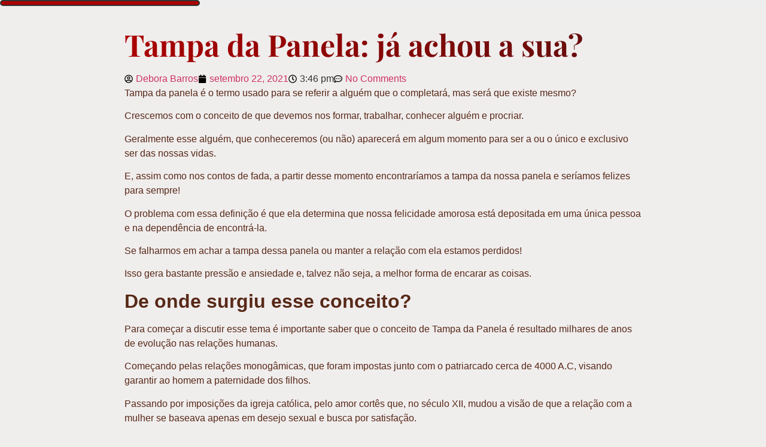

--- FILE ---
content_type: text/html; charset=UTF-8
request_url: https://dehbarros.com.br/tampa-da-panela-ja-achou-a-sua/
body_size: 22059
content:
<!DOCTYPE html>
<html lang="pt-BR">
<head>
	<meta charset="UTF-8">
		<title>Tampa da Panela: já achou a sua? &#8211; Debora Barros</title>
<meta name='robots' content='max-image-preview:large' />
	<style>img:is([sizes="auto" i], [sizes^="auto," i]) { contain-intrinsic-size: 3000px 1500px }</style>
	<link rel="alternate" type="application/rss+xml" title="Feed para Debora Barros &raquo;" href="https://dehbarros.com.br/feed/" />
<link rel="alternate" type="application/rss+xml" title="Feed de comentários para Debora Barros &raquo;" href="https://dehbarros.com.br/comments/feed/" />
<link rel="alternate" type="application/rss+xml" title="Feed de comentários para Debora Barros &raquo; Tampa da Panela: já achou a sua?" href="https://dehbarros.com.br/tampa-da-panela-ja-achou-a-sua/feed/" />
<script>
window._wpemojiSettings = {"baseUrl":"https:\/\/s.w.org\/images\/core\/emoji\/16.0.1\/72x72\/","ext":".png","svgUrl":"https:\/\/s.w.org\/images\/core\/emoji\/16.0.1\/svg\/","svgExt":".svg","source":{"concatemoji":"https:\/\/dehbarros.com.br\/wp-includes\/js\/wp-emoji-release.min.js?ver=e23e8bfd6dfc539ee91335ade3c238c6"}};
/*! This file is auto-generated */
!function(s,n){var o,i,e;function c(e){try{var t={supportTests:e,timestamp:(new Date).valueOf()};sessionStorage.setItem(o,JSON.stringify(t))}catch(e){}}function p(e,t,n){e.clearRect(0,0,e.canvas.width,e.canvas.height),e.fillText(t,0,0);var t=new Uint32Array(e.getImageData(0,0,e.canvas.width,e.canvas.height).data),a=(e.clearRect(0,0,e.canvas.width,e.canvas.height),e.fillText(n,0,0),new Uint32Array(e.getImageData(0,0,e.canvas.width,e.canvas.height).data));return t.every(function(e,t){return e===a[t]})}function u(e,t){e.clearRect(0,0,e.canvas.width,e.canvas.height),e.fillText(t,0,0);for(var n=e.getImageData(16,16,1,1),a=0;a<n.data.length;a++)if(0!==n.data[a])return!1;return!0}function f(e,t,n,a){switch(t){case"flag":return n(e,"\ud83c\udff3\ufe0f\u200d\u26a7\ufe0f","\ud83c\udff3\ufe0f\u200b\u26a7\ufe0f")?!1:!n(e,"\ud83c\udde8\ud83c\uddf6","\ud83c\udde8\u200b\ud83c\uddf6")&&!n(e,"\ud83c\udff4\udb40\udc67\udb40\udc62\udb40\udc65\udb40\udc6e\udb40\udc67\udb40\udc7f","\ud83c\udff4\u200b\udb40\udc67\u200b\udb40\udc62\u200b\udb40\udc65\u200b\udb40\udc6e\u200b\udb40\udc67\u200b\udb40\udc7f");case"emoji":return!a(e,"\ud83e\udedf")}return!1}function g(e,t,n,a){var r="undefined"!=typeof WorkerGlobalScope&&self instanceof WorkerGlobalScope?new OffscreenCanvas(300,150):s.createElement("canvas"),o=r.getContext("2d",{willReadFrequently:!0}),i=(o.textBaseline="top",o.font="600 32px Arial",{});return e.forEach(function(e){i[e]=t(o,e,n,a)}),i}function t(e){var t=s.createElement("script");t.src=e,t.defer=!0,s.head.appendChild(t)}"undefined"!=typeof Promise&&(o="wpEmojiSettingsSupports",i=["flag","emoji"],n.supports={everything:!0,everythingExceptFlag:!0},e=new Promise(function(e){s.addEventListener("DOMContentLoaded",e,{once:!0})}),new Promise(function(t){var n=function(){try{var e=JSON.parse(sessionStorage.getItem(o));if("object"==typeof e&&"number"==typeof e.timestamp&&(new Date).valueOf()<e.timestamp+604800&&"object"==typeof e.supportTests)return e.supportTests}catch(e){}return null}();if(!n){if("undefined"!=typeof Worker&&"undefined"!=typeof OffscreenCanvas&&"undefined"!=typeof URL&&URL.createObjectURL&&"undefined"!=typeof Blob)try{var e="postMessage("+g.toString()+"("+[JSON.stringify(i),f.toString(),p.toString(),u.toString()].join(",")+"));",a=new Blob([e],{type:"text/javascript"}),r=new Worker(URL.createObjectURL(a),{name:"wpTestEmojiSupports"});return void(r.onmessage=function(e){c(n=e.data),r.terminate(),t(n)})}catch(e){}c(n=g(i,f,p,u))}t(n)}).then(function(e){for(var t in e)n.supports[t]=e[t],n.supports.everything=n.supports.everything&&n.supports[t],"flag"!==t&&(n.supports.everythingExceptFlag=n.supports.everythingExceptFlag&&n.supports[t]);n.supports.everythingExceptFlag=n.supports.everythingExceptFlag&&!n.supports.flag,n.DOMReady=!1,n.readyCallback=function(){n.DOMReady=!0}}).then(function(){return e}).then(function(){var e;n.supports.everything||(n.readyCallback(),(e=n.source||{}).concatemoji?t(e.concatemoji):e.wpemoji&&e.twemoji&&(t(e.twemoji),t(e.wpemoji)))}))}((window,document),window._wpemojiSettings);
</script>

<style id='wp-emoji-styles-inline-css'>

	img.wp-smiley, img.emoji {
		display: inline !important;
		border: none !important;
		box-shadow: none !important;
		height: 1em !important;
		width: 1em !important;
		margin: 0 0.07em !important;
		vertical-align: -0.1em !important;
		background: none !important;
		padding: 0 !important;
	}
</style>
<link rel='stylesheet' id='wp-block-library-css' href='https://dehbarros.com.br/wp-includes/css/dist/block-library/style.min.css?ver=e23e8bfd6dfc539ee91335ade3c238c6' media='all' />
<style id='classic-theme-styles-inline-css'>
/*! This file is auto-generated */
.wp-block-button__link{color:#fff;background-color:#32373c;border-radius:9999px;box-shadow:none;text-decoration:none;padding:calc(.667em + 2px) calc(1.333em + 2px);font-size:1.125em}.wp-block-file__button{background:#32373c;color:#fff;text-decoration:none}
</style>
<style id='global-styles-inline-css'>
:root{--wp--preset--aspect-ratio--square: 1;--wp--preset--aspect-ratio--4-3: 4/3;--wp--preset--aspect-ratio--3-4: 3/4;--wp--preset--aspect-ratio--3-2: 3/2;--wp--preset--aspect-ratio--2-3: 2/3;--wp--preset--aspect-ratio--16-9: 16/9;--wp--preset--aspect-ratio--9-16: 9/16;--wp--preset--color--black: #000000;--wp--preset--color--cyan-bluish-gray: #abb8c3;--wp--preset--color--white: #ffffff;--wp--preset--color--pale-pink: #f78da7;--wp--preset--color--vivid-red: #cf2e2e;--wp--preset--color--luminous-vivid-orange: #ff6900;--wp--preset--color--luminous-vivid-amber: #fcb900;--wp--preset--color--light-green-cyan: #7bdcb5;--wp--preset--color--vivid-green-cyan: #00d084;--wp--preset--color--pale-cyan-blue: #8ed1fc;--wp--preset--color--vivid-cyan-blue: #0693e3;--wp--preset--color--vivid-purple: #9b51e0;--wp--preset--gradient--vivid-cyan-blue-to-vivid-purple: linear-gradient(135deg,rgba(6,147,227,1) 0%,rgb(155,81,224) 100%);--wp--preset--gradient--light-green-cyan-to-vivid-green-cyan: linear-gradient(135deg,rgb(122,220,180) 0%,rgb(0,208,130) 100%);--wp--preset--gradient--luminous-vivid-amber-to-luminous-vivid-orange: linear-gradient(135deg,rgba(252,185,0,1) 0%,rgba(255,105,0,1) 100%);--wp--preset--gradient--luminous-vivid-orange-to-vivid-red: linear-gradient(135deg,rgba(255,105,0,1) 0%,rgb(207,46,46) 100%);--wp--preset--gradient--very-light-gray-to-cyan-bluish-gray: linear-gradient(135deg,rgb(238,238,238) 0%,rgb(169,184,195) 100%);--wp--preset--gradient--cool-to-warm-spectrum: linear-gradient(135deg,rgb(74,234,220) 0%,rgb(151,120,209) 20%,rgb(207,42,186) 40%,rgb(238,44,130) 60%,rgb(251,105,98) 80%,rgb(254,248,76) 100%);--wp--preset--gradient--blush-light-purple: linear-gradient(135deg,rgb(255,206,236) 0%,rgb(152,150,240) 100%);--wp--preset--gradient--blush-bordeaux: linear-gradient(135deg,rgb(254,205,165) 0%,rgb(254,45,45) 50%,rgb(107,0,62) 100%);--wp--preset--gradient--luminous-dusk: linear-gradient(135deg,rgb(255,203,112) 0%,rgb(199,81,192) 50%,rgb(65,88,208) 100%);--wp--preset--gradient--pale-ocean: linear-gradient(135deg,rgb(255,245,203) 0%,rgb(182,227,212) 50%,rgb(51,167,181) 100%);--wp--preset--gradient--electric-grass: linear-gradient(135deg,rgb(202,248,128) 0%,rgb(113,206,126) 100%);--wp--preset--gradient--midnight: linear-gradient(135deg,rgb(2,3,129) 0%,rgb(40,116,252) 100%);--wp--preset--font-size--small: 13px;--wp--preset--font-size--medium: 20px;--wp--preset--font-size--large: 36px;--wp--preset--font-size--x-large: 42px;--wp--preset--spacing--20: 0.44rem;--wp--preset--spacing--30: 0.67rem;--wp--preset--spacing--40: 1rem;--wp--preset--spacing--50: 1.5rem;--wp--preset--spacing--60: 2.25rem;--wp--preset--spacing--70: 3.38rem;--wp--preset--spacing--80: 5.06rem;--wp--preset--shadow--natural: 6px 6px 9px rgba(0, 0, 0, 0.2);--wp--preset--shadow--deep: 12px 12px 50px rgba(0, 0, 0, 0.4);--wp--preset--shadow--sharp: 6px 6px 0px rgba(0, 0, 0, 0.2);--wp--preset--shadow--outlined: 6px 6px 0px -3px rgba(255, 255, 255, 1), 6px 6px rgba(0, 0, 0, 1);--wp--preset--shadow--crisp: 6px 6px 0px rgba(0, 0, 0, 1);}:where(.is-layout-flex){gap: 0.5em;}:where(.is-layout-grid){gap: 0.5em;}body .is-layout-flex{display: flex;}.is-layout-flex{flex-wrap: wrap;align-items: center;}.is-layout-flex > :is(*, div){margin: 0;}body .is-layout-grid{display: grid;}.is-layout-grid > :is(*, div){margin: 0;}:where(.wp-block-columns.is-layout-flex){gap: 2em;}:where(.wp-block-columns.is-layout-grid){gap: 2em;}:where(.wp-block-post-template.is-layout-flex){gap: 1.25em;}:where(.wp-block-post-template.is-layout-grid){gap: 1.25em;}.has-black-color{color: var(--wp--preset--color--black) !important;}.has-cyan-bluish-gray-color{color: var(--wp--preset--color--cyan-bluish-gray) !important;}.has-white-color{color: var(--wp--preset--color--white) !important;}.has-pale-pink-color{color: var(--wp--preset--color--pale-pink) !important;}.has-vivid-red-color{color: var(--wp--preset--color--vivid-red) !important;}.has-luminous-vivid-orange-color{color: var(--wp--preset--color--luminous-vivid-orange) !important;}.has-luminous-vivid-amber-color{color: var(--wp--preset--color--luminous-vivid-amber) !important;}.has-light-green-cyan-color{color: var(--wp--preset--color--light-green-cyan) !important;}.has-vivid-green-cyan-color{color: var(--wp--preset--color--vivid-green-cyan) !important;}.has-pale-cyan-blue-color{color: var(--wp--preset--color--pale-cyan-blue) !important;}.has-vivid-cyan-blue-color{color: var(--wp--preset--color--vivid-cyan-blue) !important;}.has-vivid-purple-color{color: var(--wp--preset--color--vivid-purple) !important;}.has-black-background-color{background-color: var(--wp--preset--color--black) !important;}.has-cyan-bluish-gray-background-color{background-color: var(--wp--preset--color--cyan-bluish-gray) !important;}.has-white-background-color{background-color: var(--wp--preset--color--white) !important;}.has-pale-pink-background-color{background-color: var(--wp--preset--color--pale-pink) !important;}.has-vivid-red-background-color{background-color: var(--wp--preset--color--vivid-red) !important;}.has-luminous-vivid-orange-background-color{background-color: var(--wp--preset--color--luminous-vivid-orange) !important;}.has-luminous-vivid-amber-background-color{background-color: var(--wp--preset--color--luminous-vivid-amber) !important;}.has-light-green-cyan-background-color{background-color: var(--wp--preset--color--light-green-cyan) !important;}.has-vivid-green-cyan-background-color{background-color: var(--wp--preset--color--vivid-green-cyan) !important;}.has-pale-cyan-blue-background-color{background-color: var(--wp--preset--color--pale-cyan-blue) !important;}.has-vivid-cyan-blue-background-color{background-color: var(--wp--preset--color--vivid-cyan-blue) !important;}.has-vivid-purple-background-color{background-color: var(--wp--preset--color--vivid-purple) !important;}.has-black-border-color{border-color: var(--wp--preset--color--black) !important;}.has-cyan-bluish-gray-border-color{border-color: var(--wp--preset--color--cyan-bluish-gray) !important;}.has-white-border-color{border-color: var(--wp--preset--color--white) !important;}.has-pale-pink-border-color{border-color: var(--wp--preset--color--pale-pink) !important;}.has-vivid-red-border-color{border-color: var(--wp--preset--color--vivid-red) !important;}.has-luminous-vivid-orange-border-color{border-color: var(--wp--preset--color--luminous-vivid-orange) !important;}.has-luminous-vivid-amber-border-color{border-color: var(--wp--preset--color--luminous-vivid-amber) !important;}.has-light-green-cyan-border-color{border-color: var(--wp--preset--color--light-green-cyan) !important;}.has-vivid-green-cyan-border-color{border-color: var(--wp--preset--color--vivid-green-cyan) !important;}.has-pale-cyan-blue-border-color{border-color: var(--wp--preset--color--pale-cyan-blue) !important;}.has-vivid-cyan-blue-border-color{border-color: var(--wp--preset--color--vivid-cyan-blue) !important;}.has-vivid-purple-border-color{border-color: var(--wp--preset--color--vivid-purple) !important;}.has-vivid-cyan-blue-to-vivid-purple-gradient-background{background: var(--wp--preset--gradient--vivid-cyan-blue-to-vivid-purple) !important;}.has-light-green-cyan-to-vivid-green-cyan-gradient-background{background: var(--wp--preset--gradient--light-green-cyan-to-vivid-green-cyan) !important;}.has-luminous-vivid-amber-to-luminous-vivid-orange-gradient-background{background: var(--wp--preset--gradient--luminous-vivid-amber-to-luminous-vivid-orange) !important;}.has-luminous-vivid-orange-to-vivid-red-gradient-background{background: var(--wp--preset--gradient--luminous-vivid-orange-to-vivid-red) !important;}.has-very-light-gray-to-cyan-bluish-gray-gradient-background{background: var(--wp--preset--gradient--very-light-gray-to-cyan-bluish-gray) !important;}.has-cool-to-warm-spectrum-gradient-background{background: var(--wp--preset--gradient--cool-to-warm-spectrum) !important;}.has-blush-light-purple-gradient-background{background: var(--wp--preset--gradient--blush-light-purple) !important;}.has-blush-bordeaux-gradient-background{background: var(--wp--preset--gradient--blush-bordeaux) !important;}.has-luminous-dusk-gradient-background{background: var(--wp--preset--gradient--luminous-dusk) !important;}.has-pale-ocean-gradient-background{background: var(--wp--preset--gradient--pale-ocean) !important;}.has-electric-grass-gradient-background{background: var(--wp--preset--gradient--electric-grass) !important;}.has-midnight-gradient-background{background: var(--wp--preset--gradient--midnight) !important;}.has-small-font-size{font-size: var(--wp--preset--font-size--small) !important;}.has-medium-font-size{font-size: var(--wp--preset--font-size--medium) !important;}.has-large-font-size{font-size: var(--wp--preset--font-size--large) !important;}.has-x-large-font-size{font-size: var(--wp--preset--font-size--x-large) !important;}
:where(.wp-block-post-template.is-layout-flex){gap: 1.25em;}:where(.wp-block-post-template.is-layout-grid){gap: 1.25em;}
:where(.wp-block-columns.is-layout-flex){gap: 2em;}:where(.wp-block-columns.is-layout-grid){gap: 2em;}
:root :where(.wp-block-pullquote){font-size: 1.5em;line-height: 1.6;}
</style>
<link rel='stylesheet' id='hello-elementor-css' href='https://dehbarros.com.br/wp-content/themes/hello-elementor/style.min.css?ver=3.1.1' media='all' />
<link rel='stylesheet' id='hello-elementor-theme-style-css' href='https://dehbarros.com.br/wp-content/themes/hello-elementor/theme.min.css?ver=3.1.1' media='all' />
<link rel='stylesheet' id='hello-elementor-header-footer-css' href='https://dehbarros.com.br/wp-content/themes/hello-elementor/header-footer.min.css?ver=3.1.1' media='all' />
<link rel='stylesheet' id='elementor-frontend-css' href='https://dehbarros.com.br/wp-content/uploads/elementor/css/custom-frontend.min.css?ver=1769084935' media='all' />
<link rel='stylesheet' id='elementor-post-5-css' href='https://dehbarros.com.br/wp-content/uploads/elementor/css/post-5.css?ver=1769084936' media='all' />
<link rel='stylesheet' id='widget-progress-tracker-css' href='https://dehbarros.com.br/wp-content/plugins/pro-elements/assets/css/widget-progress-tracker.min.css?ver=3.29.0' media='all' />
<link rel='stylesheet' id='widget-image-css' href='https://dehbarros.com.br/wp-content/plugins/elementor/assets/css/widget-image.min.css?ver=3.34.2' media='all' />
<link rel='stylesheet' id='widget-heading-css' href='https://dehbarros.com.br/wp-content/plugins/elementor/assets/css/widget-heading.min.css?ver=3.34.2' media='all' />
<link rel='stylesheet' id='widget-post-info-css' href='https://dehbarros.com.br/wp-content/plugins/pro-elements/assets/css/widget-post-info.min.css?ver=3.29.0' media='all' />
<link rel='stylesheet' id='widget-icon-list-css' href='https://dehbarros.com.br/wp-content/uploads/elementor/css/custom-widget-icon-list.min.css?ver=1769084935' media='all' />
<link rel='stylesheet' id='widget-divider-css' href='https://dehbarros.com.br/wp-content/plugins/elementor/assets/css/widget-divider.min.css?ver=3.34.2' media='all' />
<link rel='stylesheet' id='widget-author-box-css' href='https://dehbarros.com.br/wp-content/plugins/pro-elements/assets/css/widget-author-box.min.css?ver=3.29.0' media='all' />
<link rel='stylesheet' id='widget-posts-css' href='https://dehbarros.com.br/wp-content/plugins/pro-elements/assets/css/widget-posts.min.css?ver=3.29.0' media='all' />
<link rel='stylesheet' id='e-sticky-css' href='https://dehbarros.com.br/wp-content/plugins/pro-elements/assets/css/modules/sticky.min.css?ver=3.29.0' media='all' />
<link rel='stylesheet' id='e-animation-grow-css' href='https://dehbarros.com.br/wp-content/plugins/elementor/assets/lib/animations/styles/e-animation-grow.min.css?ver=3.34.2' media='all' />
<link rel='stylesheet' id='widget-social-icons-css' href='https://dehbarros.com.br/wp-content/plugins/elementor/assets/css/widget-social-icons.min.css?ver=3.34.2' media='all' />
<link rel='stylesheet' id='e-apple-webkit-css' href='https://dehbarros.com.br/wp-content/uploads/elementor/css/custom-apple-webkit.min.css?ver=1769084935' media='all' />
<link rel='stylesheet' id='elementor-post-3672-css' href='https://dehbarros.com.br/wp-content/uploads/elementor/css/post-3672.css?ver=1769100924' media='all' />
<link rel='stylesheet' id='eael-general-css' href='https://dehbarros.com.br/wp-content/plugins/essential-addons-for-elementor-lite/assets/front-end/css/view/general.min.css?ver=6.1.17' media='all' />
<script src="https://dehbarros.com.br/wp-includes/js/jquery/jquery.min.js?ver=3.7.1" id="jquery-core-js"></script>
<script src="https://dehbarros.com.br/wp-includes/js/jquery/jquery-migrate.min.js?ver=3.4.1" id="jquery-migrate-js"></script>
<link rel="https://api.w.org/" href="https://dehbarros.com.br/wp-json/" /><link rel="alternate" title="JSON" type="application/json" href="https://dehbarros.com.br/wp-json/wp/v2/posts/1035" /><link rel="EditURI" type="application/rsd+xml" title="RSD" href="https://dehbarros.com.br/xmlrpc.php?rsd" />

<link rel="canonical" href="https://dehbarros.com.br/tampa-da-panela-ja-achou-a-sua/" />
<link rel='shortlink' href='https://dehbarros.com.br/?p=1035' />
<link rel="alternate" title="oEmbed (JSON)" type="application/json+oembed" href="https://dehbarros.com.br/wp-json/oembed/1.0/embed?url=https%3A%2F%2Fdehbarros.com.br%2Ftampa-da-panela-ja-achou-a-sua%2F" />
<link rel="alternate" title="oEmbed (XML)" type="text/xml+oembed" href="https://dehbarros.com.br/wp-json/oembed/1.0/embed?url=https%3A%2F%2Fdehbarros.com.br%2Ftampa-da-panela-ja-achou-a-sua%2F&#038;format=xml" />
		<script type="text/javascript">
				(function(c,l,a,r,i,t,y){
					c[a]=c[a]||function(){(c[a].q=c[a].q||[]).push(arguments)};t=l.createElement(r);t.async=1;
					t.src="https://www.clarity.ms/tag/"+i+"?ref=wordpress";y=l.getElementsByTagName(r)[0];y.parentNode.insertBefore(t,y);
				})(window, document, "clarity", "script", "p57o9lhd9a");
		</script>
		<meta name="generator" content="Elementor 3.34.2; features: e_font_icon_svg, additional_custom_breakpoints; settings: css_print_method-external, google_font-disabled, font_display-swap">
			<style>
				.e-con.e-parent:nth-of-type(n+4):not(.e-lazyloaded):not(.e-no-lazyload),
				.e-con.e-parent:nth-of-type(n+4):not(.e-lazyloaded):not(.e-no-lazyload) * {
					background-image: none !important;
				}
				@media screen and (max-height: 1024px) {
					.e-con.e-parent:nth-of-type(n+3):not(.e-lazyloaded):not(.e-no-lazyload),
					.e-con.e-parent:nth-of-type(n+3):not(.e-lazyloaded):not(.e-no-lazyload) * {
						background-image: none !important;
					}
				}
				@media screen and (max-height: 640px) {
					.e-con.e-parent:nth-of-type(n+2):not(.e-lazyloaded):not(.e-no-lazyload),
					.e-con.e-parent:nth-of-type(n+2):not(.e-lazyloaded):not(.e-no-lazyload) * {
						background-image: none !important;
					}
				}
			</style>
						<meta name="theme-color" content="#F0EDED">
			<link rel="icon" href="https://dehbarros.com.br/wp-content/uploads/2024/07/cropped-logo-debora-3-32x32.webp" sizes="32x32" />
<link rel="icon" href="https://dehbarros.com.br/wp-content/uploads/2024/07/cropped-logo-debora-3-192x192.webp" sizes="192x192" />
<link rel="apple-touch-icon" href="https://dehbarros.com.br/wp-content/uploads/2024/07/cropped-logo-debora-3-180x180.webp" />
<meta name="msapplication-TileImage" content="https://dehbarros.com.br/wp-content/uploads/2024/07/cropped-logo-debora-3-270x270.webp" />
	<meta name="viewport" content="width=device-width, initial-scale=1.0, viewport-fit=cover" /></head>
<body class="wp-singular post-template-default single single-post postid-1035 single-format-standard wp-custom-logo wp-theme-hello-elementor elementor-default elementor-template-canvas elementor-kit-5 elementor-page-3672">
			<div data-elementor-type="single-post" data-elementor-id="3672" class="elementor elementor-3672 elementor-location-single post-1035 post type-post status-publish format-standard hentry category-blog tag-reflexoes" data-elementor-post-type="elementor_library">
			<div class="elementor-element elementor-element-d5ff1a6 e-flex e-con-boxed e-con e-parent" data-id="d5ff1a6" data-element_type="container">
					<div class="e-con-inner">
				<div class="elementor-element elementor-element-77cdf7d elementor-fixed elementor-widget elementor-widget-progress-tracker" data-id="77cdf7d" data-element_type="widget" data-settings="{&quot;relative_to&quot;:&quot;post_content&quot;,&quot;_position&quot;:&quot;fixed&quot;,&quot;type&quot;:&quot;horizontal&quot;}" data-widget_type="progress-tracker.default">
				<div class="elementor-widget-container">
					
		<div class="elementor-scrolling-tracker elementor-scrolling-tracker-horizontal elementor-scrolling-tracker-alignment-">
						<div class="current-progress">
					<div class="current-progress-percentage"></div>
				</div>
				</div>
						</div>
				</div>
				<div class="elementor-element elementor-element-cbc3062 elementor-widget__width-initial elementor-widget-mobile__width-initial elementor-widget elementor-widget-theme-post-title elementor-page-title elementor-widget-heading" data-id="cbc3062" data-element_type="widget" data-widget_type="theme-post-title.default">
				<div class="elementor-widget-container">
					<h1 class="elementor-heading-title elementor-size-default">Tampa da Panela: já achou a sua?</h1>				</div>
				</div>
				<div class="elementor-element elementor-element-9dc1595 elementor-widget__width-initial elementor-widget elementor-widget-post-info" data-id="9dc1595" data-element_type="widget" data-widget_type="post-info.default">
				<div class="elementor-widget-container">
							<ul class="elementor-inline-items elementor-icon-list-items elementor-post-info">
								<li class="elementor-icon-list-item elementor-repeater-item-a26b1ed elementor-inline-item" itemprop="author">
						<a href="https://dehbarros.com.br/author/debora-barros/">
											<span class="elementor-icon-list-icon">
								<svg aria-hidden="true" class="e-font-icon-svg e-far-user-circle" viewBox="0 0 496 512" xmlns="http://www.w3.org/2000/svg"><path d="M248 104c-53 0-96 43-96 96s43 96 96 96 96-43 96-96-43-96-96-96zm0 144c-26.5 0-48-21.5-48-48s21.5-48 48-48 48 21.5 48 48-21.5 48-48 48zm0-240C111 8 0 119 0 256s111 248 248 248 248-111 248-248S385 8 248 8zm0 448c-49.7 0-95.1-18.3-130.1-48.4 14.9-23 40.4-38.6 69.6-39.5 20.8 6.4 40.6 9.6 60.5 9.6s39.7-3.1 60.5-9.6c29.2 1 54.7 16.5 69.6 39.5-35 30.1-80.4 48.4-130.1 48.4zm162.7-84.1c-24.4-31.4-62.1-51.9-105.1-51.9-10.2 0-26 9.6-57.6 9.6-31.5 0-47.4-9.6-57.6-9.6-42.9 0-80.6 20.5-105.1 51.9C61.9 339.2 48 299.2 48 256c0-110.3 89.7-200 200-200s200 89.7 200 200c0 43.2-13.9 83.2-37.3 115.9z"></path></svg>							</span>
									<span class="elementor-icon-list-text elementor-post-info__item elementor-post-info__item--type-author">
										Debora Barros					</span>
									</a>
				</li>
				<li class="elementor-icon-list-item elementor-repeater-item-b80b590 elementor-inline-item" itemprop="datePublished">
						<a href="https://dehbarros.com.br/2021/09/22/">
											<span class="elementor-icon-list-icon">
								<svg aria-hidden="true" class="e-font-icon-svg e-fas-calendar" viewBox="0 0 448 512" xmlns="http://www.w3.org/2000/svg"><path d="M12 192h424c6.6 0 12 5.4 12 12v260c0 26.5-21.5 48-48 48H48c-26.5 0-48-21.5-48-48V204c0-6.6 5.4-12 12-12zm436-44v-36c0-26.5-21.5-48-48-48h-48V12c0-6.6-5.4-12-12-12h-40c-6.6 0-12 5.4-12 12v52H160V12c0-6.6-5.4-12-12-12h-40c-6.6 0-12 5.4-12 12v52H48C21.5 64 0 85.5 0 112v36c0 6.6 5.4 12 12 12h424c6.6 0 12-5.4 12-12z"></path></svg>							</span>
									<span class="elementor-icon-list-text elementor-post-info__item elementor-post-info__item--type-date">
										<time>setembro 22, 2021</time>					</span>
									</a>
				</li>
				<li class="elementor-icon-list-item elementor-repeater-item-07267e3 elementor-inline-item">
										<span class="elementor-icon-list-icon">
								<svg aria-hidden="true" class="e-font-icon-svg e-far-clock" viewBox="0 0 512 512" xmlns="http://www.w3.org/2000/svg"><path d="M256 8C119 8 8 119 8 256s111 248 248 248 248-111 248-248S393 8 256 8zm0 448c-110.5 0-200-89.5-200-200S145.5 56 256 56s200 89.5 200 200-89.5 200-200 200zm61.8-104.4l-84.9-61.7c-3.1-2.3-4.9-5.9-4.9-9.7V116c0-6.6 5.4-12 12-12h32c6.6 0 12 5.4 12 12v141.7l66.8 48.6c5.4 3.9 6.5 11.4 2.6 16.8L334.6 349c-3.9 5.3-11.4 6.5-16.8 2.6z"></path></svg>							</span>
									<span class="elementor-icon-list-text elementor-post-info__item elementor-post-info__item--type-time">
										<time>3:46 pm</time>					</span>
								</li>
				<li class="elementor-icon-list-item elementor-repeater-item-99b12a4 elementor-inline-item" itemprop="commentCount">
						<a href="https://dehbarros.com.br/tampa-da-panela-ja-achou-a-sua/#respond">
											<span class="elementor-icon-list-icon">
								<svg aria-hidden="true" class="e-font-icon-svg e-far-comment-dots" viewBox="0 0 512 512" xmlns="http://www.w3.org/2000/svg"><path d="M144 208c-17.7 0-32 14.3-32 32s14.3 32 32 32 32-14.3 32-32-14.3-32-32-32zm112 0c-17.7 0-32 14.3-32 32s14.3 32 32 32 32-14.3 32-32-14.3-32-32-32zm112 0c-17.7 0-32 14.3-32 32s14.3 32 32 32 32-14.3 32-32-14.3-32-32-32zM256 32C114.6 32 0 125.1 0 240c0 47.6 19.9 91.2 52.9 126.3C38 405.7 7 439.1 6.5 439.5c-6.6 7-8.4 17.2-4.6 26S14.4 480 24 480c61.5 0 110-25.7 139.1-46.3C192 442.8 223.2 448 256 448c141.4 0 256-93.1 256-208S397.4 32 256 32zm0 368c-26.7 0-53.1-4.1-78.4-12.1l-22.7-7.2-19.5 13.8c-14.3 10.1-33.9 21.4-57.5 29 7.3-12.1 14.4-25.7 19.9-40.2l10.6-28.1-20.6-21.8C69.7 314.1 48 282.2 48 240c0-88.2 93.3-160 208-160s208 71.8 208 160-93.3 160-208 160z"></path></svg>							</span>
									<span class="elementor-icon-list-text elementor-post-info__item elementor-post-info__item--type-comments">
										No Comments					</span>
									</a>
				</li>
				</ul>
						</div>
				</div>
				<div class="elementor-element elementor-element-ba3b483 elementor-widget__width-initial elementor-widget-mobile__width-initial elementor-widget elementor-widget-theme-post-content" data-id="ba3b483" data-element_type="widget" data-widget_type="theme-post-content.default">
				<div class="elementor-widget-container">
					<p>Tampa da panela é o termo usado para se referir a alguém que o completará, mas será que existe mesmo?</p>
<p>Crescemos com o conceito de que devemos nos formar, trabalhar, conhecer alguém e procriar.</p>
<p>Geralmente esse alguém, que conheceremos (ou não) aparecerá em algum momento para ser a ou o único e exclusivo ser das nossas vidas.</p>
<p>E, assim como nos contos de fada, a partir desse momento encontraríamos a tampa da nossa panela e seríamos felizes para sempre!</p>
<p>O problema com essa definição é que ela determina que nossa felicidade amorosa está depositada em uma única pessoa e na dependência de encontrá-la.</p>
<p>Se falharmos em achar a tampa dessa panela ou manter a relação com ela estamos perdidos!</p>
<p>Isso gera bastante pressão e ansiedade e, talvez não seja, a melhor forma de encarar as coisas.</p>
<h2><b>De onde surgiu esse conceito?</b></h2>
<p>Para começar a discutir esse tema é importante saber que o conceito de Tampa da Panela é resultado milhares de anos de evolução nas relações humanas.</p>
<p>Começando pelas relações monogâmicas, que foram impostas junto com o patriarcado cerca de 4000 A.C, visando garantir ao homem a paternidade dos filhos.</p>
<p>Passando por imposições da igreja católica, pelo amor cortês que, no século XII, mudou a visão de que a relação com a mulher se baseava apenas em desejo sexual e busca por satisfação.</p>
<p>E pelo amor romântico, que se iniciou na idade média considerando o ser amado imensamente precioso e difícil de se alcançar, mas que apenas após a Revolução Francesa e a industrialização, passou a ser considerado item relevante para o casamento.</p>
<p>Toda essa evolução construiu o conceito de amor que temos hoje.</p>
<p>A história de vida e a crença religiosa de cada um também impacta no entendimento que terão sobre a Tampa da Panela.</p>
<p>Portanto tudo isso faz com que esse não um seja conceito simples de ser respondido com sims ou nãos.</p>
<h2><b>A Tampa da Panela existe?</b></h2>
<p>Questionei algumas pessoas sobre o que achavam da ideia de “Tampa da Panela” e as respostas foram as mais variadas:</p>
<ul>
<li>Há uma única tampa que se encaixa perfeitamente;</li>
<li>Tampas podem ser universais e servir a curto médio ou longo prazo;</li>
<li>Algumas pessoas tem a tampa da panela, outros estão fadados a ser frigideiras;</li>
<li>Tem várias que encaixam mesmo que não seja da melhor forma, nós podemos nos acomodar a elas ou não;</li>
<li>Não há tampa que encaixe 100%, mas elas são perfeitas nas medidas de suas imperfeições;</li>
<li>Precisamos sempre nos adaptar para que a tampa caiba;</li>
<li>É mais coerente dizer que somos mais parecidos com temperos, não panelas;</li>
<li>Tampas que encaixam muito bem em nossa panela podem ser sufocantes;</li>
<li>A tampa da panela limita a relação apenas aos dois, bom mesmo é ser uma leiteira em ebulição transbordar juntos sem medo de ser o que é!;</li>
<li>Esses dias vi à venda, duas panelas com uma única tampa.</li>
</ul>
<h2>Percebeu que o assunto pode gerar grandes debates?</h2>
<p>É natural que nem todos concordem 100%e mas é fato que somos bombardeados constantemente por questões sociais que nos fazem pensar que é preciso ter uma tampa para a panela se quisermos ser felizes.</p>
<p>E os que ousarem discordar sofrerão julgamentos e serão taxados de “loucos”.</p>
<p>Sobre essa imposição a psicanalista Regina Navarro evidencia que “O condicionamento cultural que estamos submetidos impede a autonomia e a liberdade de escolha quando indica apenas um caminho para o amor”.</p>
<p>As consequências desse condicionamento cultural são bem severas para algumas pessoas que se deparam com uma realidade diferente a desse “único caminho para o amor”, elas acabam entrando em um processo de constante angústia, afinal, se essa realidade de amor não me parece tão próxima ou real, eu estou fadada a solidão!</p>
<h2><b>Independente da tampa, você é a única pessoa responsável por cozer o alimento!</b></h2>
<p>É importante perceber, que um problema desse conceito da Tampa da Panela é o fato de estipular a necessidade do outro para que haja a total felicidade.</p>
<p>Cada vez mais as pessoas estão se empoderando e percebendo que a felicidade não está fora e que não precisam do outro para serem completos, muito pelo contrário!</p>
<p>Precisamos nos bastar sozinhos para depois entrar em uma relação e poder aproveitar o melhor dela, crescendo e mudando juntos, o que nos leva ao próximo ponto: a tampa da panela de hoje pode não ser a mesma de amanhã!</p>
<p>Estamos em constante mudança, isso faz com que o que nos atrai hoje pode não ser o mesmo de amanhã, a relação que estabelecemos hoje com alguém pode não ter tanto sentido daqui 5 anos e isso não anula o sentimento vivido até aquela época.</p>
<p>Outra forma de perceber isso é imaginar uma pessoa que foi casada por 20 anos e se depara com o fim da relação, seja por separação ou pelo falecimento do cônjuge.</p>
<p>Posteriormente ela pode encontrar outra pessoa com quem queira partilhar a vida e isso não invalidará os anos de casamento vividos, ela apenas precisou seguir em frente e se permitiu encontrar outra tampa para sua panela.</p>
<p>Por isso responsabilizar uma pessoa (que muitas vezes você ainda nem conheceu) por toda a felicidade afetiva de sua vida é um grande erro.</p>
<h2>Você é a única pessoa responsável por sua felicidade.</h2>
<p>Afinal você é a única pessoa responsável por sua felicidade e procurar no outro a solução de seus problemas ou a alegria de sua vida pode levar à dependência dele e te colocar em relações abusivas e infelizes!</p>
<p>Pensando em tudo isso, te convido a refletir: Eu estou depositando no outro a responsabilidade por minha felicidade?<br />
Se a resposta for afirmativa, recomendo você rever suas prioridades afetivas e começar um processo de auto amor e cuidado, se precisar de ajuda pode contar comigo.</p>
				</div>
				</div>
				<div class="elementor-element elementor-element-e3b5c9d elementor-widget__width-initial elementor-widget-divider--view-line elementor-widget elementor-widget-divider" data-id="e3b5c9d" data-element_type="widget" data-widget_type="divider.default">
				<div class="elementor-widget-container">
							<div class="elementor-divider">
			<span class="elementor-divider-separator">
						</span>
		</div>
						</div>
				</div>
				<div class="elementor-element elementor-element-6f19eda elementor-widget__width-initial elementor-widget elementor-widget-post-comments" data-id="6f19eda" data-element_type="widget" data-widget_type="post-comments.theme_comments">
				<div class="elementor-widget-container">
					<section id="comments" class="comments-area">

	
		<div id="respond" class="comment-respond">
		<h2 id="reply-title" class="comment-reply-title">Deixe um comentário <small><a rel="nofollow" id="cancel-comment-reply-link" href="/tampa-da-panela-ja-achou-a-sua/#respond" style="display:none;">Cancelar resposta</a></small></h2><form action="https://dehbarros.com.br/wp-comments-post.php" method="post" id="commentform" class="comment-form"><p class="comment-notes"><span id="email-notes">O seu endereço de e-mail não será publicado.</span> <span class="required-field-message">Campos obrigatórios são marcados com <span class="required">*</span></span></p><p class="comment-form-comment"><label for="comment">Comentário <span class="required">*</span></label> <textarea id="comment" name="comment" cols="45" rows="8" maxlength="65525" required></textarea></p><p class="comment-form-author"><label for="author">Nome <span class="required">*</span></label> <input id="author" name="author" type="text" value="" size="30" maxlength="245" autocomplete="name" required /></p>
<p class="comment-form-email"><label for="email">E-mail <span class="required">*</span></label> <input id="email" name="email" type="email" value="" size="30" maxlength="100" aria-describedby="email-notes" autocomplete="email" required /></p>
<p class="comment-form-url"><label for="url">Site</label> <input id="url" name="url" type="url" value="" size="30" maxlength="200" autocomplete="url" /></p>
<p class="comment-form-cookies-consent"><input id="wp-comment-cookies-consent" name="wp-comment-cookies-consent" type="checkbox" value="yes" /> <label for="wp-comment-cookies-consent">Salvar meus dados neste navegador para a próxima vez que eu comentar.</label></p>
<p class="form-submit"><input name="submit" type="submit" id="submit" class="submit" value="Publicar comentário" /> <input type='hidden' name='comment_post_ID' value='1035' id='comment_post_ID' />
<input type='hidden' name='comment_parent' id='comment_parent' value='0' />
</p> <p class="comment-form-aios-antibot-keys"><input type="hidden" name="uk3n4s2v" value="r7bfmiocyutf" ><input type="hidden" name="1w78rxb9" value="62n78a7ekupi" ><input type="hidden" name="nj59v498" value="bbn4kghdax5t" ><input type="hidden" name="aios_antibot_keys_expiry" id="aios_antibot_keys_expiry" value="1769385600"></p></form>	</div><!-- #respond -->
	
</section>
				</div>
				</div>
				<div class="elementor-element elementor-element-bbc01c6 elementor-author-box--align-left elementor-widget__width-initial scale elementor-widget elementor-widget-author-box" data-id="bbc01c6" data-element_type="widget" data-widget_type="author-box.default">
				<div class="elementor-widget-container">
							<div class="elementor-author-box">
							<a href="https://www.instagram.com/dehbarros__/" class="elementor-author-box__avatar">
					<img src="https://dehbarros.com.br/wp-content/uploads/2024/07/profile-debora-300x300.webp" alt="Picture of Debora Barros" loading="lazy">
				</a>
			
			<div class="elementor-author-box__text">
									<a href="https://www.instagram.com/dehbarros__/">
						<h4 class="elementor-author-box__name">
							Debora Barros						</h4>
					</a>
				
									<div class="elementor-author-box__bio">
						<p>@dehbarros__</p>
					</div>
				
							</div>
		</div>
						</div>
				</div>
				<div class="elementor-element elementor-element-63a4880 elementor-grid-tablet-1 elementor-widget__width-initial elementor-grid-3 elementor-grid-mobile-1 elementor-posts--thumbnail-top load-more-align-center elementor-widget elementor-widget-posts" data-id="63a4880" data-element_type="widget" data-settings="{&quot;classic_columns_tablet&quot;:&quot;1&quot;,&quot;pagination_type&quot;:&quot;load_more_on_click&quot;,&quot;classic_columns&quot;:&quot;3&quot;,&quot;classic_columns_mobile&quot;:&quot;1&quot;,&quot;classic_row_gap&quot;:{&quot;unit&quot;:&quot;px&quot;,&quot;size&quot;:35,&quot;sizes&quot;:[]},&quot;classic_row_gap_widescreen&quot;:{&quot;unit&quot;:&quot;px&quot;,&quot;size&quot;:&quot;&quot;,&quot;sizes&quot;:[]},&quot;classic_row_gap_laptop&quot;:{&quot;unit&quot;:&quot;px&quot;,&quot;size&quot;:&quot;&quot;,&quot;sizes&quot;:[]},&quot;classic_row_gap_tablet_extra&quot;:{&quot;unit&quot;:&quot;px&quot;,&quot;size&quot;:&quot;&quot;,&quot;sizes&quot;:[]},&quot;classic_row_gap_tablet&quot;:{&quot;unit&quot;:&quot;px&quot;,&quot;size&quot;:&quot;&quot;,&quot;sizes&quot;:[]},&quot;classic_row_gap_mobile_extra&quot;:{&quot;unit&quot;:&quot;px&quot;,&quot;size&quot;:&quot;&quot;,&quot;sizes&quot;:[]},&quot;classic_row_gap_mobile&quot;:{&quot;unit&quot;:&quot;px&quot;,&quot;size&quot;:&quot;&quot;,&quot;sizes&quot;:[]},&quot;load_more_spinner&quot;:{&quot;value&quot;:&quot;fas fa-spinner&quot;,&quot;library&quot;:&quot;fa-solid&quot;}}" data-widget_type="posts.classic">
				<div class="elementor-widget-container">
							<div class="elementor-posts-container elementor-posts elementor-posts--skin-classic elementor-grid">
				<article class="elementor-post elementor-grid-item post-2151 post type-post status-publish format-standard has-post-thumbnail hentry category-mudancas tag-autocuidado tag-autoestima tag-doresedelicias tag-mudancas">
				<a class="elementor-post__thumbnail__link" href="https://dehbarros.com.br/livros-que-me-incentivaram-a-mudar-2/" tabindex="-1" >
			<div class="elementor-post__thumbnail"><img width="300" height="204" src="https://dehbarros.com.br/wp-content/uploads/2022/09/coffee-2390136_1920-300x204.jpg" class="attachment-medium size-medium wp-image-3618" alt="" /></div>
		</a>
				<div class="elementor-post__text">
				<h3 class="elementor-post__title">
			<a href="https://dehbarros.com.br/livros-que-me-incentivaram-a-mudar-2/" >
				Livros que me incentivaram a mudar			</a>
		</h3>
				<div class="elementor-post__excerpt">
			<p>Livros não mudam a vida de ninguém, mas eles abrem caminho para que você possa rever conceitos, mudar ideias, se inspirar. Claro que se você</p>
		</div>
		
		<a class="elementor-post__read-more" href="https://dehbarros.com.br/livros-que-me-incentivaram-a-mudar-2/" aria-label="Read more about Livros que me incentivaram a mudar" tabindex="-1" >
			Ler		</a>

				</div>
				</article>
				<article class="elementor-post elementor-grid-item post-3494 post type-post status-publish format-video has-post-thumbnail hentry category-mudancas tag-reflexoes tag-youtube post_format-post-format-video">
				<a class="elementor-post__thumbnail__link" href="https://dehbarros.com.br/minha-historia/" tabindex="-1" >
			<div class="elementor-post__thumbnail"><img width="300" height="200" src="https://dehbarros.com.br/wp-content/uploads/2023/04/DSC_5586-scaled-1-300x200.jpg" class="attachment-medium size-medium wp-image-3671" alt="" /></div>
		</a>
				<div class="elementor-post__text">
				<h3 class="elementor-post__title">
			<a href="https://dehbarros.com.br/minha-historia/" >
				Minha história de amor no [IM]PERFECT MATCH			</a>
		</h3>
				<div class="elementor-post__excerpt">
			<p>Nessa participação no canal da Priscila Sanches eu conto como conheci meu marido e consegui me relacionar novamente após uma desilusão amorosa.</p>
		</div>
		
		<a class="elementor-post__read-more" href="https://dehbarros.com.br/minha-historia/" aria-label="Read more about Minha história de amor no [IM]PERFECT MATCH" tabindex="-1" >
			Ler		</a>

				</div>
				</article>
				<article class="elementor-post elementor-grid-item post-1021 post type-post status-publish format-standard has-post-thumbnail hentry category-autoconhecimento">
				<a class="elementor-post__thumbnail__link" href="https://dehbarros.com.br/nossas-decisoes-e-o-medo-do-que-os-outros-pensam/" tabindex="-1" >
			<div class="elementor-post__thumbnail"><img width="300" height="200" src="https://dehbarros.com.br/wp-content/uploads/2021/09/girl-2573111_1920-300x200.jpg" class="attachment-medium size-medium wp-image-3620" alt="" /></div>
		</a>
				<div class="elementor-post__text">
				<h3 class="elementor-post__title">
			<a href="https://dehbarros.com.br/nossas-decisoes-e-o-medo-do-que-os-outros-pensam/" >
				Nossas decisões e o medo do que os outros pensam			</a>
		</h3>
				<div class="elementor-post__excerpt">
			<p>Esses dias recebi um pedido especial no meu Instagram para falar sobre esse tema, fiquei muito honrada pela confiança em meu conteúdo e resolvi fazer</p>
		</div>
		
		<a class="elementor-post__read-more" href="https://dehbarros.com.br/nossas-decisoes-e-o-medo-do-que-os-outros-pensam/" aria-label="Read more about Nossas decisões e o medo do que os outros pensam" tabindex="-1" >
			Ler		</a>

				</div>
				</article>
				</div>
					<span class="e-load-more-spinner">
				<svg aria-hidden="true" class="e-font-icon-svg e-fas-spinner" viewBox="0 0 512 512" xmlns="http://www.w3.org/2000/svg"><path d="M304 48c0 26.51-21.49 48-48 48s-48-21.49-48-48 21.49-48 48-48 48 21.49 48 48zm-48 368c-26.51 0-48 21.49-48 48s21.49 48 48 48 48-21.49 48-48-21.49-48-48-48zm208-208c-26.51 0-48 21.49-48 48s21.49 48 48 48 48-21.49 48-48-21.49-48-48-48zM96 256c0-26.51-21.49-48-48-48S0 229.49 0 256s21.49 48 48 48 48-21.49 48-48zm12.922 99.078c-26.51 0-48 21.49-48 48s21.49 48 48 48 48-21.49 48-48c0-26.509-21.491-48-48-48zm294.156 0c-26.51 0-48 21.49-48 48s21.49 48 48 48 48-21.49 48-48c0-26.509-21.49-48-48-48zM108.922 60.922c-26.51 0-48 21.49-48 48s21.49 48 48 48 48-21.49 48-48-21.491-48-48-48z"></path></svg>			</span>
		
				<div class="e-load-more-anchor" data-page="1" data-max-page="9" data-next-page="https://dehbarros.com.br/tampa-da-panela-ja-achou-a-sua/2/"></div>
				<div class="elementor-button-wrapper">
			<a href="#" class="elementor-button-link elementor-button" role="button">
						<span class="elementor-button-content-wrapper">
									<span class="elementor-button-text">Ver mais</span>
					</span>
					</a>
		</div>
				<div class="e-load-more-message">Acabou, por enquanto!</div>
						</div>
				</div>
					</div>
				</div>
		<div class="elementor-element elementor-element-8f4f7ff e-flex e-con-boxed e-con e-parent" data-id="8f4f7ff" data-element_type="container">
					<div class="e-con-inner">
		<div class="elementor-element elementor-element-7084816 e-con-full e-flex e-con e-child" data-id="7084816" data-element_type="container" data-settings="{&quot;sticky_parent&quot;:&quot;yes&quot;,&quot;sticky&quot;:&quot;bottom&quot;,&quot;sticky_offset&quot;:30,&quot;sticky_effects_offset&quot;:30,&quot;sticky_on&quot;:[&quot;widescreen&quot;,&quot;desktop&quot;,&quot;laptop&quot;,&quot;tablet_extra&quot;,&quot;tablet&quot;,&quot;mobile_extra&quot;,&quot;mobile&quot;],&quot;sticky_anchor_link_offset&quot;:0}">
				<div class="elementor-element elementor-element-bfa3608 elementor-widget-mobile__width-initial elementor-widget elementor-widget-heading" data-id="bfa3608" data-element_type="widget" data-widget_type="heading.default">
				<div class="elementor-widget-container">
					<h2 class="elementor-heading-title elementor-size-default">Debora Barros 2024 - Todos os Direitos Reservados.</h2>				</div>
				</div>
				<div class="elementor-element elementor-element-63b7e15 elementor-widget elementor-widget-heading" data-id="63b7e15" data-element_type="widget" data-widget_type="heading.default">
				<div class="elementor-widget-container">
					<h2 class="elementor-heading-title elementor-size-default">Desenvolvido por @LuizaRobins</h2>				</div>
				</div>
				</div>
		<div class="elementor-element elementor-element-37faa7d e-con-full e-flex e-con e-child" data-id="37faa7d" data-element_type="container" data-settings="{&quot;background_background&quot;:&quot;classic&quot;,&quot;sticky&quot;:&quot;bottom&quot;,&quot;sticky_parent&quot;:&quot;yes&quot;,&quot;sticky_offset&quot;:10,&quot;sticky_effects_offset&quot;:30,&quot;sticky_on&quot;:[&quot;widescreen&quot;,&quot;desktop&quot;,&quot;laptop&quot;,&quot;tablet_extra&quot;,&quot;tablet&quot;,&quot;mobile_extra&quot;,&quot;mobile&quot;],&quot;sticky_anchor_link_offset&quot;:0}">
				<div class="elementor-element elementor-element-47297e2 elementor-widget elementor-widget-image" data-id="47297e2" data-element_type="widget" data-widget_type="image.default">
				<div class="elementor-widget-container">
															<img width="324" height="53" src="https://dehbarros.com.br/wp-content/uploads/2024/07/VOCE-MERECE-MAIS.webp" class="attachment-large size-large wp-image-210" alt="" srcset="https://dehbarros.com.br/wp-content/uploads/2024/07/VOCE-MERECE-MAIS.webp 324w, https://dehbarros.com.br/wp-content/uploads/2024/07/VOCE-MERECE-MAIS-300x49.webp 300w" sizes="(max-width: 324px) 100vw, 324px" />															</div>
				</div>
				<div class="elementor-element elementor-element-3c08369 elementor-widget elementor-widget-heading" data-id="3c08369" data-element_type="widget" data-widget_type="heading.default">
				<div class="elementor-widget-container">
					<h2 class="elementor-heading-title elementor-size-default">DO QUE MIGALHAS</h2>				</div>
				</div>
				<div class="elementor-element elementor-element-53c9fe5 elementor-shape-square elementor-grid-0 e-grid-align-center elementor-widget elementor-widget-social-icons" data-id="53c9fe5" data-element_type="widget" data-widget_type="social-icons.default">
				<div class="elementor-widget-container">
							<div class="elementor-social-icons-wrapper elementor-grid" role="list">
							<span class="elementor-grid-item" role="listitem">
					<a class="elementor-icon elementor-social-icon elementor-social-icon- elementor-animation-grow elementor-repeater-item-e238a02" href="https://wa.me/393517504460" target="_blank">
						<span class="elementor-screen-only"></span>
						<svg xmlns="http://www.w3.org/2000/svg" width="24" height="24" viewBox="0 0 24 24" fill="none"><path d="M19.05 4.91006C18.1332 3.98399 17.0412 3.24973 15.8376 2.75011C14.6341 2.25049 13.3431 1.99552 12.04 2.00006C6.58 2.00006 2.13 6.45006 2.13 11.9101C2.13 13.6601 2.59 15.3601 3.45 16.8601L2.05 22.0001L7.3 20.6201C8.75 21.4101 10.38 21.8301 12.04 21.8301C17.5 21.8301 21.95 17.3801 21.95 11.9201C21.95 9.27006 20.92 6.78006 19.05 4.91006ZM12.04 20.1501C10.56 20.1501 9.11 19.7501 7.84 19.0001L7.54 18.8201L4.42 19.6401L5.25 16.6001L5.05 16.2901C4.22775 14.977 3.79114 13.4593 3.79 11.9101C3.79 7.37006 7.49 3.67006 12.03 3.67006C14.23 3.67006 16.3 4.53006 17.85 6.09006C18.6175 6.85402 19.2257 7.76272 19.6394 8.76348C20.0531 9.76425 20.264 10.8372 20.26 11.9201C20.28 16.4601 16.58 20.1501 12.04 20.1501ZM16.56 13.9901C16.31 13.8701 15.09 13.2701 14.87 13.1801C14.64 13.1001 14.48 13.0601 14.31 13.3001C14.14 13.5501 13.67 14.1101 13.53 14.2701C13.39 14.4401 13.24 14.4601 12.99 14.3301C12.74 14.2101 11.94 13.9401 11 13.1001C10.26 12.4401 9.77 11.6301 9.62 11.3801C9.48 11.1301 9.6 11.0001 9.73 10.8701C9.84 10.7601 9.98 10.5801 10.1 10.4401C10.22 10.3001 10.27 10.1901 10.35 10.0301C10.43 9.86006 10.39 9.72006 10.33 9.60006C10.27 9.48006 9.77 8.26006 9.57 7.76006C9.37 7.28006 9.16 7.34006 9.01 7.33006H8.53C8.36 7.33006 8.1 7.39006 7.87 7.64006C7.65 7.89006 7.01 8.49006 7.01 9.71006C7.01 10.9301 7.9 12.1101 8.02 12.2701C8.14 12.4401 9.77 14.9401 12.25 16.0101C12.84 16.2701 13.3 16.4201 13.66 16.5301C14.25 16.7201 14.79 16.6901 15.22 16.6301C15.7 16.5601 16.69 16.0301 16.89 15.4501C17.1 14.8701 17.1 14.3801 17.03 14.2701C16.96 14.1601 16.81 14.1101 16.56 13.9901Z" fill="url(#paint0_linear_125_421)"></path><defs><linearGradient id="paint0_linear_125_421" x1="12" y1="2" x2="12" y2="22.0001" gradientUnits="userSpaceOnUse"><stop offset="0.35" stop-color="#572917"></stop><stop offset="1" stop-color="#AB0000"></stop></linearGradient></defs></svg>					</a>
				</span>
							<span class="elementor-grid-item" role="listitem">
					<a class="elementor-icon elementor-social-icon elementor-social-icon- elementor-animation-grow elementor-repeater-item-88ac62c" href="https://www.instagram.com/dehbarros__/" target="_blank">
						<span class="elementor-screen-only"></span>
						<svg xmlns="http://www.w3.org/2000/svg" width="24" height="24" viewBox="0 0 24 24" fill="none"><path d="M7.8 2H16.2C19.4 2 22 4.6 22 7.8V16.2C22 17.7383 21.3889 19.2135 20.3012 20.3012C19.2135 21.3889 17.7383 22 16.2 22H7.8C4.6 22 2 19.4 2 16.2V7.8C2 6.26174 2.61107 4.78649 3.69878 3.69878C4.78649 2.61107 6.26174 2 7.8 2ZM7.6 4C6.64522 4 5.72955 4.37928 5.05442 5.05442C4.37928 5.72955 4 6.64522 4 7.6V16.4C4 18.39 5.61 20 7.6 20H16.4C17.3548 20 18.2705 19.6207 18.9456 18.9456C19.6207 18.2705 20 17.3548 20 16.4V7.6C20 5.61 18.39 4 16.4 4H7.6ZM17.25 5.5C17.5815 5.5 17.8995 5.6317 18.1339 5.86612C18.3683 6.10054 18.5 6.41848 18.5 6.75C18.5 7.08152 18.3683 7.39946 18.1339 7.63388C17.8995 7.8683 17.5815 8 17.25 8C16.9185 8 16.6005 7.8683 16.3661 7.63388C16.1317 7.39946 16 7.08152 16 6.75C16 6.41848 16.1317 6.10054 16.3661 5.86612C16.6005 5.6317 16.9185 5.5 17.25 5.5ZM12 7C13.3261 7 14.5979 7.52678 15.5355 8.46447C16.4732 9.40215 17 10.6739 17 12C17 13.3261 16.4732 14.5979 15.5355 15.5355C14.5979 16.4732 13.3261 17 12 17C10.6739 17 9.40215 16.4732 8.46447 15.5355C7.52678 14.5979 7 13.3261 7 12C7 10.6739 7.52678 9.40215 8.46447 8.46447C9.40215 7.52678 10.6739 7 12 7ZM12 9C11.2044 9 10.4413 9.31607 9.87868 9.87868C9.31607 10.4413 9 11.2044 9 12C9 12.7956 9.31607 13.5587 9.87868 14.1213C10.4413 14.6839 11.2044 15 12 15C12.7956 15 13.5587 14.6839 14.1213 14.1213C14.6839 13.5587 15 12.7956 15 12C15 11.2044 14.6839 10.4413 14.1213 9.87868C13.5587 9.31607 12.7956 9 12 9Z" fill="url(#paint0_linear_125_427)"></path><defs><linearGradient id="paint0_linear_125_427" x1="12" y1="2" x2="12" y2="22" gradientUnits="userSpaceOnUse"><stop offset="0.35" stop-color="#572917"></stop><stop offset="1" stop-color="#AB0000"></stop></linearGradient></defs></svg>					</a>
				</span>
							<span class="elementor-grid-item" role="listitem">
					<a class="elementor-icon elementor-social-icon elementor-social-icon- elementor-animation-grow elementor-repeater-item-85d9581" href="https://www.tiktok.com/@dehbarros__" target="_blank">
						<span class="elementor-screen-only"></span>
						<svg xmlns="http://www.w3.org/2000/svg" width="24" height="24" viewBox="0 0 24 24" fill="none"><path d="M16.6 5.82C15.9164 5.03962 15.5397 4.03743 15.54 3H12.45V15.4C12.4262 16.071 12.1429 16.7066 11.6598 17.1729C11.1767 17.6393 10.5315 17.8999 9.86 17.9C8.44 17.9 7.26 16.74 7.26 15.3C7.26 13.58 8.92 12.29 10.63 12.82V9.66C7.18 9.2 4.16 11.88 4.16 15.3C4.16 18.63 6.92 21 9.85 21C12.99 21 15.54 18.45 15.54 15.3V9.01C16.793 9.90985 18.2974 10.3926 19.84 10.39V7.3C19.84 7.3 17.96 7.39 16.6 5.82Z" fill="url(#paint0_linear_125_423)"></path><defs><linearGradient id="paint0_linear_125_423" x1="12" y1="3" x2="12" y2="21" gradientUnits="userSpaceOnUse"><stop offset="0.35" stop-color="#572917"></stop><stop offset="1" stop-color="#AB0000"></stop></linearGradient></defs></svg>					</a>
				</span>
							<span class="elementor-grid-item" role="listitem">
					<a class="elementor-icon elementor-social-icon elementor-social-icon- elementor-animation-grow elementor-repeater-item-7b0ca0e" href="https://open.spotify.com/episode/0VDx1vF9gMEq3arRR7tBSV?go=1&#038;sp_cid=324f3b2506620ba597ba9d5f77466938&#038;utm_source=embed_player_p&#038;utm_medium=desktop&#038;nd=1&#038;dlsi=154dd0f8375b461c" target="_blank">
						<span class="elementor-screen-only"></span>
						<svg xmlns="http://www.w3.org/2000/svg" width="24" height="24" viewBox="0 0 24 24" fill="none"><path d="M17.9 10.9C14.7 9 9.35 8.8 6.3 9.75C5.8 9.9 5.3 9.6 5.15 9.15C5 8.65 5.3 8.15 5.75 8C9.3 6.95 15.15 7.15 18.85 9.35C19.3 9.6 19.45 10.2 19.2 10.65C18.95 11 18.35 11.15 17.9 10.9ZM17.8 13.7C17.55 14.05 17.1 14.2 16.75 13.95C14.05 12.3 9.95 11.8 6.8 12.8C6.4 12.9 5.95 12.7 5.85 12.3C5.75 11.9 5.95 11.45 6.35 11.35C10 10.25 14.5 10.8 17.6 12.7C17.9 12.85 18.05 13.35 17.8 13.7ZM16.6 16.45C16.4 16.75 16.05 16.85 15.75 16.65C13.4 15.2 10.45 14.9 6.95 15.7C6.6 15.8 6.3 15.55 6.2 15.25C6.1 14.9 6.35 14.6 6.65 14.5C10.45 13.65 13.75 14 16.35 15.6C16.7 15.75 16.75 16.15 16.6 16.45ZM12 2C10.6868 2 9.38642 2.25866 8.17317 2.7612C6.95991 3.26375 5.85752 4.00035 4.92893 4.92893C3.05357 6.8043 2 9.34784 2 12C2 14.6522 3.05357 17.1957 4.92893 19.0711C5.85752 19.9997 6.95991 20.7362 8.17317 21.2388C9.38642 21.7413 10.6868 22 12 22C14.6522 22 17.1957 20.9464 19.0711 19.0711C20.9464 17.1957 22 14.6522 22 12C22 10.6868 21.7413 9.38642 21.2388 8.17317C20.7362 6.95991 19.9997 5.85752 19.0711 4.92893C18.1425 4.00035 17.0401 3.26375 15.8268 2.7612C14.6136 2.25866 13.3132 2 12 2Z" fill="url(#paint0_linear_125_425)"></path><defs><linearGradient id="paint0_linear_125_425" x1="12" y1="2" x2="12" y2="22" gradientUnits="userSpaceOnUse"><stop offset="0.35" stop-color="#572917"></stop><stop offset="1" stop-color="#AB0000"></stop></linearGradient></defs></svg>					</a>
				</span>
							<span class="elementor-grid-item" role="listitem">
					<a class="elementor-icon elementor-social-icon elementor-social-icon- elementor-animation-grow elementor-repeater-item-4caa907" href="https://www.youtube.com/watch?v=4NHRuc7uXmo&#038;embeds_referring_euri=https%3A%2F%2Flinklist.bio%2F&#038;source_ve_path=MjM4NTE&#038;feature=emb_title" target="_blank">
						<span class="elementor-screen-only"></span>
						<svg xmlns="http://www.w3.org/2000/svg" width="24" height="24" viewBox="0 0 24 24" fill="none"><path d="M10 15L15.19 12L10 9V15ZM21.56 7.17C21.69 7.64 21.78 8.27 21.84 9.07C21.91 9.87 21.94 10.56 21.94 11.16L22 12C22 14.19 21.84 15.8 21.56 16.83C21.31 17.73 20.73 18.31 19.83 18.56C19.36 18.69 18.5 18.78 17.18 18.84C15.88 18.91 14.69 18.94 13.59 18.94L12 19C7.81 19 5.2 18.84 4.17 18.56C3.27 18.31 2.69 17.73 2.44 16.83C2.31 16.36 2.22 15.73 2.16 14.93C2.09 14.13 2.06 13.44 2.06 12.84L2 12C2 9.81 2.16 8.2 2.44 7.17C2.69 6.27 3.27 5.69 4.17 5.44C4.64 5.31 5.5 5.22 6.82 5.16C8.12 5.09 9.31 5.06 10.41 5.06L12 5C16.19 5 18.8 5.16 19.83 5.44C20.73 5.69 21.31 6.27 21.56 7.17Z" fill="url(#paint0_linear_125_429)"></path><defs><linearGradient id="paint0_linear_125_429" x1="12" y1="5" x2="12" y2="19" gradientUnits="userSpaceOnUse"><stop offset="0.35" stop-color="#572917"></stop><stop offset="1" stop-color="#AB0000"></stop></linearGradient></defs></svg>					</a>
				</span>
					</div>
						</div>
				</div>
				</div>
					</div>
				</div>
				</div>
		<script type="speculationrules">
{"prefetch":[{"source":"document","where":{"and":[{"href_matches":"\/*"},{"not":{"href_matches":["\/wp-*.php","\/wp-admin\/*","\/wp-content\/uploads\/*","\/wp-content\/*","\/wp-content\/plugins\/*","\/wp-content\/themes\/hello-elementor\/*","\/*\\?(.+)"]}},{"not":{"selector_matches":"a[rel~=\"nofollow\"]"}},{"not":{"selector_matches":".no-prefetch, .no-prefetch a"}}]},"eagerness":"conservative"}]}
</script>
		<style>
			:root {
				-webkit-user-select: none;
				-webkit-touch-callout: none;
				-ms-user-select: none;
				-moz-user-select: none;
				user-select: none;
			}
		</style>
		<script type="text/javascript">
			/*<![CDATA[*/
			document.oncontextmenu = function(event) {
				if (event.target.tagName != 'INPUT' && event.target.tagName != 'TEXTAREA') {
					event.preventDefault();
				}
			};
			document.ondragstart = function() {
				if (event.target.tagName != 'INPUT' && event.target.tagName != 'TEXTAREA') {
					event.preventDefault();
				}
			};
			/*]]>*/
		</script>
					<script>
				const lazyloadRunObserver = () => {
					const lazyloadBackgrounds = document.querySelectorAll( `.e-con.e-parent:not(.e-lazyloaded)` );
					const lazyloadBackgroundObserver = new IntersectionObserver( ( entries ) => {
						entries.forEach( ( entry ) => {
							if ( entry.isIntersecting ) {
								let lazyloadBackground = entry.target;
								if( lazyloadBackground ) {
									lazyloadBackground.classList.add( 'e-lazyloaded' );
								}
								lazyloadBackgroundObserver.unobserve( entry.target );
							}
						});
					}, { rootMargin: '200px 0px 200px 0px' } );
					lazyloadBackgrounds.forEach( ( lazyloadBackground ) => {
						lazyloadBackgroundObserver.observe( lazyloadBackground );
					} );
				};
				const events = [
					'DOMContentLoaded',
					'elementor/lazyload/observe',
				];
				events.forEach( ( event ) => {
					document.addEventListener( event, lazyloadRunObserver );
				} );
			</script>
			<script src="https://dehbarros.com.br/wp-content/themes/hello-elementor/assets/js/hello-frontend.min.js?ver=3.1.1" id="hello-theme-frontend-js"></script>
<script src="https://dehbarros.com.br/wp-content/plugins/elementor/assets/js/webpack.runtime.min.js?ver=3.34.2" id="elementor-webpack-runtime-js"></script>
<script src="https://dehbarros.com.br/wp-content/plugins/elementor/assets/js/frontend-modules.min.js?ver=3.34.2" id="elementor-frontend-modules-js"></script>
<script src="https://dehbarros.com.br/wp-includes/js/jquery/ui/core.min.js?ver=1.13.3" id="jquery-ui-core-js"></script>
<script id="elementor-frontend-js-before">
var elementorFrontendConfig = {"environmentMode":{"edit":false,"wpPreview":false,"isScriptDebug":false},"i18n":{"shareOnFacebook":"Compartilhar no Facebook","shareOnTwitter":"Compartilhar no Twitter","pinIt":"Fixar","download":"Baixar","downloadImage":"Baixar imagem","fullscreen":"Tela cheia","zoom":"Zoom","share":"Compartilhar","playVideo":"Reproduzir v\u00eddeo","previous":"Anterior","next":"Pr\u00f3ximo","close":"Fechar","a11yCarouselPrevSlideMessage":"Slide anterior","a11yCarouselNextSlideMessage":"Pr\u00f3ximo slide","a11yCarouselFirstSlideMessage":"Este \u00e9 o primeiro slide","a11yCarouselLastSlideMessage":"Este \u00e9 o \u00faltimo slide","a11yCarouselPaginationBulletMessage":"Ir para o slide"},"is_rtl":false,"breakpoints":{"xs":0,"sm":480,"md":768,"lg":1025,"xl":1440,"xxl":1600},"responsive":{"breakpoints":{"mobile":{"label":"Dispositivos m\u00f3veis no modo retrato","value":767,"default_value":767,"direction":"max","is_enabled":true},"mobile_extra":{"label":"Dispositivos m\u00f3veis no modo paisagem","value":880,"default_value":880,"direction":"max","is_enabled":true},"tablet":{"label":"Tablet no modo retrato","value":1024,"default_value":1024,"direction":"max","is_enabled":true},"tablet_extra":{"label":"Tablet no modo paisagem","value":1200,"default_value":1200,"direction":"max","is_enabled":true},"laptop":{"label":"Notebook","value":1366,"default_value":1366,"direction":"max","is_enabled":true},"widescreen":{"label":"Tela ampla (widescreen)","value":2400,"default_value":2400,"direction":"min","is_enabled":true}},"hasCustomBreakpoints":true},"version":"3.34.2","is_static":false,"experimentalFeatures":{"e_font_icon_svg":true,"additional_custom_breakpoints":true,"container":true,"theme_builder_v2":true,"hello-theme-header-footer":true,"nested-elements":true,"home_screen":true,"global_classes_should_enforce_capabilities":true,"e_variables":true,"cloud-library":true,"e_opt_in_v4_page":true,"e_interactions":true,"e_editor_one":true,"import-export-customization":true},"urls":{"assets":"https:\/\/dehbarros.com.br\/wp-content\/plugins\/elementor\/assets\/","ajaxurl":"https:\/\/dehbarros.com.br\/wp-admin\/admin-ajax.php","uploadUrl":"https:\/\/dehbarros.com.br\/wp-content\/uploads"},"nonces":{"floatingButtonsClickTracking":"ac0d2f56fd"},"swiperClass":"swiper","settings":{"page":[],"editorPreferences":[]},"kit":{"body_background_background":"classic","active_breakpoints":["viewport_mobile","viewport_mobile_extra","viewport_tablet","viewport_tablet_extra","viewport_laptop","viewport_widescreen"],"global_image_lightbox":"yes","lightbox_enable_counter":"yes","lightbox_enable_fullscreen":"yes","lightbox_enable_zoom":"yes","lightbox_enable_share":"yes","lightbox_title_src":"title","lightbox_description_src":"description","hello_header_logo_type":"logo","hello_footer_logo_type":"logo"},"post":{"id":1035,"title":"Tampa%20da%20Panela%3A%20j%C3%A1%20achou%20a%20sua%3F%20%E2%80%93%20Debora%20Barros","excerpt":"","featuredImage":false}};
</script>
<script src="https://dehbarros.com.br/wp-content/plugins/elementor/assets/js/frontend.min.js?ver=3.34.2" id="elementor-frontend-js"></script>
<script src="https://dehbarros.com.br/wp-includes/js/imagesloaded.min.js?ver=5.0.0" id="imagesloaded-js"></script>
<script src="https://dehbarros.com.br/wp-content/plugins/pro-elements/assets/lib/sticky/jquery.sticky.min.js?ver=3.29.0" id="e-sticky-js"></script>
<script id="eael-general-js-extra">
var localize = {"ajaxurl":"https:\/\/dehbarros.com.br\/wp-admin\/admin-ajax.php","nonce":"13d04a860f","i18n":{"added":"Adicionado ","compare":"Comparar","loading":"Carregando..."},"eael_translate_text":{"required_text":"\u00e9 um campo obrigat\u00f3rio","invalid_text":"Inv\u00e1lido","billing_text":"Faturamento","shipping_text":"Envio","fg_mfp_counter_text":"de"},"page_permalink":"https:\/\/dehbarros.com.br\/tampa-da-panela-ja-achou-a-sua\/","cart_redirectition":"","cart_page_url":"","el_breakpoints":{"mobile":{"label":"Dispositivos m\u00f3veis no modo retrato","value":767,"default_value":767,"direction":"max","is_enabled":true},"mobile_extra":{"label":"Dispositivos m\u00f3veis no modo paisagem","value":880,"default_value":880,"direction":"max","is_enabled":true},"tablet":{"label":"Tablet no modo retrato","value":1024,"default_value":1024,"direction":"max","is_enabled":true},"tablet_extra":{"label":"Tablet no modo paisagem","value":1200,"default_value":1200,"direction":"max","is_enabled":true},"laptop":{"label":"Notebook","value":1366,"default_value":1366,"direction":"max","is_enabled":true},"widescreen":{"label":"Tela ampla (widescreen)","value":2400,"default_value":2400,"direction":"min","is_enabled":true}}};
</script>
<script src="https://dehbarros.com.br/wp-content/plugins/essential-addons-for-elementor-lite/assets/front-end/js/view/general.min.js?ver=6.1.17" id="eael-general-js"></script>
<script src="https://dehbarros.com.br/wp-includes/js/comment-reply.min.js?ver=e23e8bfd6dfc539ee91335ade3c238c6" id="comment-reply-js" async data-wp-strategy="async"></script>
<script id="aios-front-js-js-extra">
var AIOS_FRONT = {"ajaxurl":"https:\/\/dehbarros.com.br\/wp-admin\/admin-ajax.php","ajax_nonce":"3ae3d9718b"};
</script>
<script src="https://dehbarros.com.br/wp-content/plugins/all-in-one-wp-security-and-firewall/js/wp-security-front-script.js?ver=5.4.5" id="aios-front-js-js"></script>
<script src="https://dehbarros.com.br/wp-content/plugins/pro-elements/assets/js/webpack-pro.runtime.min.js?ver=3.29.0" id="elementor-pro-webpack-runtime-js"></script>
<script src="https://dehbarros.com.br/wp-includes/js/dist/hooks.min.js?ver=4d63a3d491d11ffd8ac6" id="wp-hooks-js"></script>
<script src="https://dehbarros.com.br/wp-includes/js/dist/i18n.min.js?ver=5e580eb46a90c2b997e6" id="wp-i18n-js"></script>
<script id="wp-i18n-js-after">
wp.i18n.setLocaleData( { 'text direction\u0004ltr': [ 'ltr' ] } );
</script>
<script id="elementor-pro-frontend-js-before">
var ElementorProFrontendConfig = {"ajaxurl":"https:\/\/dehbarros.com.br\/wp-admin\/admin-ajax.php","nonce":"bcf68e053c","urls":{"assets":"https:\/\/dehbarros.com.br\/wp-content\/plugins\/pro-elements\/assets\/","rest":"https:\/\/dehbarros.com.br\/wp-json\/"},"settings":{"lazy_load_background_images":true},"popup":{"hasPopUps":true},"shareButtonsNetworks":{"facebook":{"title":"Facebook","has_counter":true},"twitter":{"title":"Twitter"},"linkedin":{"title":"LinkedIn","has_counter":true},"pinterest":{"title":"Pinterest","has_counter":true},"reddit":{"title":"Reddit","has_counter":true},"vk":{"title":"VK","has_counter":true},"odnoklassniki":{"title":"OK","has_counter":true},"tumblr":{"title":"Tumblr"},"digg":{"title":"Digg"},"skype":{"title":"Skype"},"stumbleupon":{"title":"StumbleUpon","has_counter":true},"mix":{"title":"Mix"},"telegram":{"title":"Telegram"},"pocket":{"title":"Pocket","has_counter":true},"xing":{"title":"XING","has_counter":true},"whatsapp":{"title":"WhatsApp"},"email":{"title":"Email"},"print":{"title":"Print"},"x-twitter":{"title":"X"},"threads":{"title":"Threads"}},"facebook_sdk":{"lang":"pt_BR","app_id":""},"lottie":{"defaultAnimationUrl":"https:\/\/dehbarros.com.br\/wp-content\/plugins\/pro-elements\/modules\/lottie\/assets\/animations\/default.json"}};
</script>
<script src="https://dehbarros.com.br/wp-content/plugins/pro-elements/assets/js/frontend.min.js?ver=3.29.0" id="elementor-pro-frontend-js"></script>
<script src="https://dehbarros.com.br/wp-content/plugins/pro-elements/assets/js/elements-handlers.min.js?ver=3.29.0" id="pro-elements-handlers-js"></script>
	</body>
</html>


<!-- Page cached by LiteSpeed Cache 7.7 on 2026-01-22 16:55:24 -->

--- FILE ---
content_type: text/css
request_url: https://dehbarros.com.br/wp-content/uploads/elementor/css/post-5.css?ver=1769084936
body_size: 981
content:
.elementor-kit-5{--e-global-color-primary:#AB0000;--e-global-color-secondary:#572917;--e-global-color-text:#F0EDED;--e-global-color-accent:#EAC9AC;--e-global-color-e59abb5:#600F0F;--e-global-typography-primary-font-family:"Playfair Display";--e-global-typography-primary-font-weight:600;--e-global-typography-secondary-font-family:"Quicksand";--e-global-typography-secondary-font-weight:400;--e-global-typography-text-font-family:"Quicksand";--e-global-typography-text-font-weight:400;--e-global-typography-accent-font-family:"Quicksand";--e-global-typography-accent-font-weight:500;background-color:var( --e-global-color-text );}.elementor-kit-5 e-page-transition{background-color:#FFBC7D;}.elementor-section.elementor-section-boxed > .elementor-container{max-width:1140px;}.e-con{--container-max-width:1140px;}.elementor-widget:not(:last-child){margin-block-end:20px;}.elementor-element{--widgets-spacing:20px 20px;--widgets-spacing-row:20px;--widgets-spacing-column:20px;}{}h1.entry-title{display:var(--page-title-display);}.site-header .site-branding{flex-direction:column;align-items:stretch;}.site-header{padding-inline-end:0px;padding-inline-start:0px;}.site-footer .site-branding{flex-direction:column;align-items:stretch;}@media(max-width:1024px){.elementor-section.elementor-section-boxed > .elementor-container{max-width:1024px;}.e-con{--container-max-width:1024px;}}@media(max-width:767px){.elementor-section.elementor-section-boxed > .elementor-container{max-width:767px;}.e-con{--container-max-width:767px;}}/* Start custom CSS */.bold {
    font-family: Playfair Display;
    font-weight: 900;
    background: linear-gradient(to right, #AB0000 0%, #600F0F 100%);
    -webkit-background-clip: text;
    -webkit-text-fill-color: transparent;
}

.fina {
    font-family: Playfair Display;
    font-weight: 100;
}



.scale {
    transition: all 0.3s ease-in-out;
}

.scale:hover {
    transform: scale(1.02);
}

@media only screen and (max-width: 767px) {
    .scale:hover {
        transform: none;
    }
}


.elementor-kit-5 .elementor-button {
  background: linear-gradient(to right, #AB0000 25%, #600F0F 65%, #AB0000 90%);
  background-size: 200% 200%;
  background-position: 0% 0%;
  transition: all .7s ease;
  -webkit-transition: all .7s ease;
  -moz-transition: all .7s ease;
  box-shadow: inset 0px 1px 0px 0px #600F0F, 0px 5px 5px 0px #600F0F00;
  position: relative;
  border: none;
  border-radius: 10px 10px 10px 10px;
  overflow: hidden;
  cursor: pointer;
  letter-spacing: 0px;
  animation: mudafundo 10s infinite;
}

@keyframes mudafundo {
    0%, 100% {
        background-position: 0% 0%;
    } 50% {
        background-position: 120% 120%;
    }
}

.elementor-kit-5 .elementor-button:hover {
 letter-spacing: 1px;
 box-shadow: inset 0px 2px 0px 0px #600F0F35, 0px 0px 100px 0px #AB000035;
 text-shadow: 0 0 0px #AB000035,
              0 0 0px #AB000035,
              0 3px 5px #AB000035;
  transition: all .7s ease;
}

.elementor-kit-5 .elementor-button:active {
 box-shadow: inset 0px 0px 5px 5px #AB0000, 0px 10px 120px 0px #AB0000;
    transform: translateY(2px);
    transition: all .7s ease;
}

.elementor-kit-5 .elementor-button:before {
      content: '';
      display: block;
      height: 200px;
      width: 35px;
      position: absolute;
      top: 0%;
      left: 0%;
      opacity: 0;
      filter: blur(10px);
      background: #ffffff50;
      box-shadow: 0 0 50px 30px #ffffff50;
      -webkit-transform: skewX(-33deg);
      -moz-transform: skewX(-33deg);
      -ms-transform: skewX(-33deg);
      -o-transform: skewX(-33deg);
      transform: skewX(-33deg);
}

.elementor-kit-5 .elementor-button:hover:before {
      -webkit-animation: brilho 1.2s 0s linear;
      -moz-animation: brilho 1.2s 0s linear;
      animation: brilho 1.2s 0s linear;
}

@keyframes brilho {
  from {
    opacity: 0;
    left: 0%;
  }

  50% {
    opacity: 1;
  }

  to {
    opacity: 1;
    left: 100%;
  }
}/* End custom CSS */
/* Start Custom Fonts CSS */@font-face {
	font-family: 'Playfair Display';
	font-style: normal;
	font-weight: normal;
	font-display: auto;
	src: url('https://dehbarros.com.br/wp-content/uploads/2024/07/PlayfairDisplay-Regular.ttf') format('truetype');
}
@font-face {
	font-family: 'Playfair Display';
	font-style: normal;
	font-weight: 400;
	font-display: auto;
	src: url('https://dehbarros.com.br/wp-content/uploads/2024/07/PlayfairDisplay-Regular.ttf') format('truetype');
}
@font-face {
	font-family: 'Playfair Display';
	font-style: normal;
	font-weight: 500;
	font-display: auto;
	src: url('https://dehbarros.com.br/wp-content/uploads/2024/07/PlayfairDisplay-Medium.ttf') format('truetype');
}
@font-face {
	font-family: 'Playfair Display';
	font-style: normal;
	font-weight: 600;
	font-display: auto;
	src: url('https://dehbarros.com.br/wp-content/uploads/2024/07/PlayfairDisplay-SemiBold.ttf') format('truetype');
}
@font-face {
	font-family: 'Playfair Display';
	font-style: normal;
	font-weight: 700;
	font-display: auto;
	src: url('https://dehbarros.com.br/wp-content/uploads/2024/07/PlayfairDisplay-Bold.ttf') format('truetype');
}
@font-face {
	font-family: 'Playfair Display';
	font-style: normal;
	font-weight: bold;
	font-display: auto;
	src: url('https://dehbarros.com.br/wp-content/uploads/2024/07/PlayfairDisplay-Bold.ttf') format('truetype');
}
@font-face {
	font-family: 'Playfair Display';
	font-style: normal;
	font-weight: 800;
	font-display: auto;
	src: url('https://dehbarros.com.br/wp-content/uploads/2024/07/PlayfairDisplay-ExtraBold.ttf') format('truetype');
}
@font-face {
	font-family: 'Playfair Display';
	font-style: normal;
	font-weight: 900;
	font-display: auto;
	src: url('https://dehbarros.com.br/wp-content/uploads/2024/07/PlayfairDisplay-Black.ttf') format('truetype');
}
/* End Custom Fonts CSS */
/* Start Custom Fonts CSS */@font-face {
	font-family: 'Quicksand';
	font-style: normal;
	font-weight: 300;
	font-display: auto;
	src: url('https://dehbarros.com.br/wp-content/uploads/2024/07/Quicksand-Light.ttf') format('truetype');
}
@font-face {
	font-family: 'Quicksand';
	font-style: normal;
	font-weight: 400;
	font-display: auto;
	src: url('https://dehbarros.com.br/wp-content/uploads/2024/07/Quicksand-Regular.ttf') format('truetype');
}
@font-face {
	font-family: 'Quicksand';
	font-style: normal;
	font-weight: 500;
	font-display: auto;
	src: url('https://dehbarros.com.br/wp-content/uploads/2024/07/Quicksand-Medium.ttf') format('truetype');
}
@font-face {
	font-family: 'Quicksand';
	font-style: normal;
	font-weight: 600;
	font-display: auto;
	src: url('https://dehbarros.com.br/wp-content/uploads/2024/07/Quicksand-SemiBold.ttf') format('truetype');
}
@font-face {
	font-family: 'Quicksand';
	font-style: normal;
	font-weight: 700;
	font-display: auto;
	src: url('https://dehbarros.com.br/wp-content/uploads/2024/07/Quicksand-Bold.ttf') format('truetype');
}
@font-face {
	font-family: 'Quicksand';
	font-style: normal;
	font-weight: bold;
	font-display: auto;
	src: url('https://dehbarros.com.br/wp-content/uploads/2024/07/Quicksand-Bold.ttf') format('truetype');
}
@font-face {
	font-family: 'Quicksand';
	font-style: normal;
	font-weight: normal;
	font-display: auto;
	src: url('https://dehbarros.com.br/wp-content/uploads/2024/07/Quicksand-Regular.ttf') format('truetype');
}
/* End Custom Fonts CSS */

--- FILE ---
content_type: text/css
request_url: https://dehbarros.com.br/wp-content/uploads/elementor/css/post-3672.css?ver=1769100924
body_size: 1939
content:
.elementor-3672 .elementor-element.elementor-element-d5ff1a6{--display:flex;--flex-direction:column;--container-widget-width:100%;--container-widget-height:initial;--container-widget-flex-grow:0;--container-widget-align-self:initial;--flex-wrap-mobile:wrap;--padding-top:50px;--padding-bottom:100px;--padding-left:100px;--padding-right:100px;}.elementor-3672 .elementor-element.elementor-element-77cdf7d .current-progress{background-color:var( --e-global-color-primary );}body:not(.rtl) .elementor-3672 .elementor-element.elementor-element-77cdf7d{left:0px;}body.rtl .elementor-3672 .elementor-element.elementor-element-77cdf7d{right:0px;}.elementor-3672 .elementor-element.elementor-element-77cdf7d{top:0px;z-index:2;--horizontal-progress-border:solid;--progress-border-radius:20px 20px 20px 20px;--horizontal-height:10px;--horizontal-border-style:none;}.elementor-3672 .elementor-element.elementor-element-4284227{width:var( --container-widget-width, 80% );max-width:80%;--container-widget-width:80%;--container-widget-flex-grow:0;}.elementor-3672 .elementor-element.elementor-element-4284227.elementor-element{--align-self:center;}.elementor-3672 .elementor-element.elementor-element-4284227 img{border-style:solid;border-width:1px 1px 1px 1px;border-color:var( --e-global-color-secondary );border-radius:80px 80px 0px 0px;}.elementor-3672 .elementor-element.elementor-element-cbc3062{width:var( --container-widget-width, 80% );max-width:80%;--container-widget-width:80%;--container-widget-flex-grow:0;text-align:start;}.elementor-3672 .elementor-element.elementor-element-cbc3062 > .elementor-widget-container{padding:0px 0px 20px 0px;}.elementor-3672 .elementor-element.elementor-element-cbc3062.elementor-element{--align-self:center;}.elementor-3672 .elementor-element.elementor-element-cbc3062 .elementor-heading-title{font-family:"Playfair Display", Sans-serif;font-size:50px;font-weight:700;color:var( --e-global-color-secondary );}.elementor-3672 .elementor-element.elementor-element-9dc1595{width:var( --container-widget-width, 80% );max-width:80%;--container-widget-width:80%;--container-widget-flex-grow:0;}.elementor-3672 .elementor-element.elementor-element-9dc1595.elementor-element{--align-self:center;}.elementor-3672 .elementor-element.elementor-element-9dc1595 .elementor-icon-list-icon{width:14px;}.elementor-3672 .elementor-element.elementor-element-9dc1595 .elementor-icon-list-icon i{font-size:14px;}.elementor-3672 .elementor-element.elementor-element-9dc1595 .elementor-icon-list-icon svg{--e-icon-list-icon-size:14px;}.elementor-3672 .elementor-element.elementor-element-ba3b483{width:var( --container-widget-width, 80% );max-width:80%;--container-widget-width:80%;--container-widget-flex-grow:0;text-align:left;color:var( --e-global-color-secondary );font-family:"Helvetica", Sans-serif;font-size:16px;font-weight:300;}.elementor-3672 .elementor-element.elementor-element-ba3b483.elementor-element{--align-self:center;}.elementor-3672 .elementor-element.elementor-element-e3b5c9d{--divider-border-style:solid;--divider-color:#000;--divider-border-width:1px;width:var( --container-widget-width, 80% );max-width:80%;--container-widget-width:80%;--container-widget-flex-grow:0;}.elementor-3672 .elementor-element.elementor-element-e3b5c9d > .elementor-widget-container{padding:20px 0px 20px 0px;}.elementor-3672 .elementor-element.elementor-element-e3b5c9d.elementor-element{--align-self:center;}.elementor-3672 .elementor-element.elementor-element-e3b5c9d .elementor-divider-separator{width:100%;margin:0 auto;margin-center:0;}.elementor-3672 .elementor-element.elementor-element-e3b5c9d .elementor-divider{text-align:center;padding-block-start:15px;padding-block-end:15px;}.elementor-3672 .elementor-element.elementor-element-6f19eda{width:var( --container-widget-width, 80% );max-width:80%;--container-widget-width:80%;--container-widget-flex-grow:0;}.elementor-3672 .elementor-element.elementor-element-6f19eda.elementor-element{--align-self:center;}.elementor-3672 .elementor-element.elementor-element-bbc01c6{width:var( --container-widget-width, 25% );max-width:25%;--container-widget-width:25%;--container-widget-flex-grow:0;}.elementor-3672 .elementor-element.elementor-element-bbc01c6 > .elementor-widget-container{margin:0px 0px -15px 0px;padding:0px 0px 20px 0px;}.elementor-3672 .elementor-element.elementor-element-bbc01c6.elementor-element{--align-self:center;}.elementor-3672 .elementor-element.elementor-element-bbc01c6 .elementor-author-box__avatar img{width:60px;height:60px;border-radius:0px;}body.rtl .elementor-3672 .elementor-element.elementor-element-bbc01c6.elementor-author-box--layout-image-left .elementor-author-box__avatar,
					 body:not(.rtl) .elementor-3672 .elementor-element.elementor-element-bbc01c6:not(.elementor-author-box--layout-image-above) .elementor-author-box__avatar{margin-right:16px;margin-left:0;}body:not(.rtl) .elementor-3672 .elementor-element.elementor-element-bbc01c6.elementor-author-box--layout-image-right .elementor-author-box__avatar,
					 body.rtl .elementor-3672 .elementor-element.elementor-element-bbc01c6:not(.elementor-author-box--layout-image-above) .elementor-author-box__avatar{margin-left:16px;margin-right:0;}.elementor-3672 .elementor-element.elementor-element-bbc01c6.elementor-author-box--layout-image-above .elementor-author-box__avatar{margin-bottom:16px;}.elementor-3672 .elementor-element.elementor-element-bbc01c6 .elementor-author-box__name{color:var( --e-global-color-secondary );font-family:"Quicksand", Sans-serif;font-size:24px;font-weight:600;margin-bottom:0px;}.elementor-3672 .elementor-element.elementor-element-bbc01c6 .elementor-author-box__bio{font-family:"Quicksand", Sans-serif;font-size:16px;margin-bottom:15px;}.elementor-3672 .elementor-element.elementor-element-bbc01c6 .elementor-author-box__button{border-width:0px;}.elementor-3672 .elementor-element.elementor-element-63a4880{--grid-row-gap:35px;width:var( --container-widget-width, 80% );max-width:80%;--container-widget-width:80%;--container-widget-flex-grow:0;--grid-column-gap:16px;--load-more-message-alignment:center;}.elementor-3672 .elementor-element.elementor-element-63a4880.elementor-element{--align-self:center;}.elementor-3672 .elementor-element.elementor-element-63a4880 .elementor-posts-container .elementor-post__thumbnail{padding-bottom:calc( 0.4 * 100% );}.elementor-3672 .elementor-element.elementor-element-63a4880:after{content:"0.4";}.elementor-3672 .elementor-element.elementor-element-63a4880 .elementor-post__thumbnail__link{width:100%;}.elementor-3672 .elementor-element.elementor-element-63a4880 .elementor-post{border-style:solid;border-width:1px 1px 1px 1px;border-radius:25px;padding:15px 15px 25px 15px;border-color:#5729172B;}.elementor-3672 .elementor-element.elementor-element-63a4880 .elementor-post__thumbnail{border-radius:25px 25px 0px 0px;}.elementor-3672 .elementor-element.elementor-element-63a4880.elementor-posts--thumbnail-left .elementor-post__thumbnail__link{margin-right:15px;}.elementor-3672 .elementor-element.elementor-element-63a4880.elementor-posts--thumbnail-right .elementor-post__thumbnail__link{margin-left:15px;}.elementor-3672 .elementor-element.elementor-element-63a4880.elementor-posts--thumbnail-top .elementor-post__thumbnail__link{margin-bottom:15px;}.elementor-3672 .elementor-element.elementor-element-63a4880 .elementor-post__title, .elementor-3672 .elementor-element.elementor-element-63a4880 .elementor-post__title a{color:var( --e-global-color-secondary );font-family:"Quicksand", Sans-serif;font-size:24px;font-weight:600;}.elementor-3672 .elementor-element.elementor-element-63a4880 .elementor-post__title{margin-bottom:16px;}.elementor-3672 .elementor-element.elementor-element-63a4880 .elementor-post__excerpt p{color:var( --e-global-color-secondary );font-family:"Quicksand", Sans-serif;font-size:16px;font-weight:500;line-height:16px;}.elementor-3672 .elementor-element.elementor-element-63a4880 .elementor-post__excerpt{margin-bottom:16px;}.elementor-3672 .elementor-element.elementor-element-63a4880 .elementor-post__read-more{color:var( --e-global-color-primary );}.elementor-3672 .elementor-element.elementor-element-63a4880 a.elementor-post__read-more{font-family:"Quicksand", Sans-serif;font-size:1rem;font-weight:700;text-decoration:underline;}.elementor-3672 .elementor-element.elementor-element-63a4880 .elementor-post__text{margin-bottom:0px;}.elementor-3672 .elementor-element.elementor-element-63a4880 .elementor-button{font-family:"Quicksand", Sans-serif;font-size:1rem;font-weight:500;border-style:none;border-radius:0px 20px 0px 20px;padding:15px 50px 15px 50px;}.elementor-3672 .elementor-element.elementor-element-8f4f7ff{--display:flex;--flex-direction:column;--container-widget-width:100%;--container-widget-height:initial;--container-widget-flex-grow:0;--container-widget-align-self:initial;--flex-wrap-mobile:wrap;--gap:0px 0px;--row-gap:0px;--column-gap:0px;--padding-top:0px;--padding-bottom:0px;--padding-left:0px;--padding-right:0px;}.elementor-3672 .elementor-element.elementor-element-7084816{--display:flex;--min-height:170px;--justify-content:flex-start;--gap:10px 10px;--row-gap:10px;--column-gap:10px;border-style:solid;--border-style:solid;border-width:1px 1px 0px 1px;--border-top-width:1px;--border-right-width:1px;--border-bottom-width:0px;--border-left-width:1px;border-color:var( --e-global-color-secondary );--border-color:var( --e-global-color-secondary );--border-radius:80px 80px 0px 0px;--z-index:1;}.elementor-3672 .elementor-element.elementor-element-bfa3608 > .elementor-widget-container{padding:20px 0px 0px 0px;}.elementor-3672 .elementor-element.elementor-element-bfa3608.elementor-element{--align-self:center;}.elementor-3672 .elementor-element.elementor-element-bfa3608{text-align:center;}.elementor-3672 .elementor-element.elementor-element-bfa3608 .elementor-heading-title{font-family:"Quicksand", Sans-serif;font-size:1rem;font-weight:500;color:var( --e-global-color-secondary );}.elementor-3672 .elementor-element.elementor-element-63b7e15.elementor-element{--align-self:center;}.elementor-3672 .elementor-element.elementor-element-63b7e15{text-align:center;}.elementor-3672 .elementor-element.elementor-element-63b7e15 .elementor-heading-title{font-family:"Quicksand", Sans-serif;font-size:0.8rem;font-weight:400;color:var( --e-global-color-secondary );}.elementor-3672 .elementor-element.elementor-element-37faa7d{--display:flex;--min-height:100px;--justify-content:center;--gap:10px 10px;--row-gap:10px;--column-gap:10px;border-style:solid;--border-style:solid;border-width:1px 1px 0px 1px;--border-top-width:1px;--border-right-width:1px;--border-bottom-width:0px;--border-left-width:1px;border-color:var( --e-global-color-secondary );--border-color:var( --e-global-color-secondary );--border-radius:80px 80px 0px 0px;--margin-top:-70px;--margin-bottom:0px;--margin-left:0px;--margin-right:0px;--padding-top:50px;--padding-bottom:50px;--padding-left:50px;--padding-right:50px;--z-index:2;}.elementor-3672 .elementor-element.elementor-element-37faa7d:not(.elementor-motion-effects-element-type-background), .elementor-3672 .elementor-element.elementor-element-37faa7d > .elementor-motion-effects-container > .elementor-motion-effects-layer{background-color:var( --e-global-color-text );}.elementor-3672 .elementor-element.elementor-element-47297e2.elementor-element{--align-self:center;}.elementor-3672 .elementor-element.elementor-element-3c08369 > .elementor-widget-container{padding:0px 0px 0px 0px;}.elementor-3672 .elementor-element.elementor-element-3c08369.elementor-element{--align-self:center;}.elementor-3672 .elementor-element.elementor-element-3c08369{text-align:center;}.elementor-3672 .elementor-element.elementor-element-3c08369 .elementor-heading-title{font-family:"Quicksand", Sans-serif;font-size:1.2rem;font-weight:500;color:var( --e-global-color-secondary );}.elementor-3672 .elementor-element.elementor-element-53c9fe5{--grid-template-columns:repeat(0, auto);--icon-size:25px;--grid-row-gap:0px;}.elementor-3672 .elementor-element.elementor-element-53c9fe5 .elementor-widget-container{text-align:center;}.elementor-3672 .elementor-element.elementor-element-53c9fe5 > .elementor-widget-container{padding:10px 0px 0px 0px;}.elementor-3672 .elementor-element.elementor-element-53c9fe5.elementor-element{--align-self:center;}.elementor-3672 .elementor-element.elementor-element-53c9fe5 .elementor-social-icon{background-color:#02010100;--icon-padding:0.2em;}.elementor-3672 .elementor-element.elementor-element-53c9fe5 .elementor-social-icon i{color:#02010100;}.elementor-3672 .elementor-element.elementor-element-53c9fe5 .elementor-social-icon svg{fill:#02010100;}@media(max-width:1366px){.elementor-3672 .elementor-element.elementor-element-ba3b483{font-size:16px;}}@media(max-width:1200px){.elementor-3672 .elementor-element.elementor-element-4284227{width:var( --container-widget-width, 80% );max-width:80%;--container-widget-width:80%;--container-widget-flex-grow:0;}.elementor-3672 .elementor-element.elementor-element-4284227.elementor-element{--align-self:center;}.elementor-3672 .elementor-element.elementor-element-cbc3062{--container-widget-width:80%;--container-widget-flex-grow:0;width:var( --container-widget-width, 80% );max-width:80%;}.elementor-3672 .elementor-element.elementor-element-cbc3062 .elementor-heading-title{font-size:42px;}.elementor-3672 .elementor-element.elementor-element-ba3b483{--container-widget-width:80%;--container-widget-flex-grow:0;width:var( --container-widget-width, 80% );max-width:80%;}.elementor-3672 .elementor-element.elementor-element-e3b5c9d > .elementor-widget-container{padding:20px 0px 10px 0px;}.elementor-3672 .elementor-element.elementor-element-e3b5c9d{--container-widget-width:80%;--container-widget-flex-grow:0;width:var( --container-widget-width, 80% );max-width:80%;}.elementor-3672 .elementor-element.elementor-element-bbc01c6{--container-widget-width:35%;--container-widget-flex-grow:0;width:var( --container-widget-width, 35% );max-width:35%;}}@media(max-width:1024px){.elementor-3672 .elementor-element.elementor-element-4284227{--container-widget-width:90%;--container-widget-flex-grow:0;width:var( --container-widget-width, 90% );max-width:90%;}.elementor-3672 .elementor-element.elementor-element-cbc3062{--container-widget-width:90%;--container-widget-flex-grow:0;width:var( --container-widget-width, 90% );max-width:90%;}.elementor-3672 .elementor-element.elementor-element-9dc1595{--container-widget-width:90%;--container-widget-flex-grow:0;width:var( --container-widget-width, 90% );max-width:90%;}.elementor-3672 .elementor-element.elementor-element-ba3b483{--container-widget-width:90%;--container-widget-flex-grow:0;width:var( --container-widget-width, 90% );max-width:90%;}.elementor-3672 .elementor-element.elementor-element-e3b5c9d{--container-widget-width:90%;--container-widget-flex-grow:0;width:var( --container-widget-width, 90% );max-width:90%;}.elementor-3672 .elementor-element.elementor-element-6f19eda{--container-widget-width:90%;--container-widget-flex-grow:0;width:var( --container-widget-width, 90% );max-width:90%;}.elementor-3672 .elementor-element.elementor-element-bbc01c6{--container-widget-width:40%;--container-widget-flex-grow:0;width:var( --container-widget-width, 40% );max-width:40%;}.elementor-3672 .elementor-element.elementor-element-63a4880.elementor-posts--thumbnail-left .elementor-post__thumbnail__link{margin-right:15px;}.elementor-3672 .elementor-element.elementor-element-63a4880.elementor-posts--thumbnail-right .elementor-post__thumbnail__link{margin-left:15px;}.elementor-3672 .elementor-element.elementor-element-63a4880.elementor-posts--thumbnail-top .elementor-post__thumbnail__link{margin-bottom:15px;}}@media(max-width:880px){.elementor-3672 .elementor-element.elementor-element-4284227{--container-widget-width:90%;--container-widget-flex-grow:0;width:var( --container-widget-width, 90% );max-width:90%;}.elementor-3672 .elementor-element.elementor-element-cbc3062{--container-widget-width:90%;--container-widget-flex-grow:0;width:var( --container-widget-width, 90% );max-width:90%;}.elementor-3672 .elementor-element.elementor-element-ba3b483{--container-widget-width:90%;--container-widget-flex-grow:0;width:var( --container-widget-width, 90% );max-width:90%;}.elementor-3672 .elementor-element.elementor-element-e3b5c9d{--container-widget-width:90%;--container-widget-flex-grow:0;width:var( --container-widget-width, 90% );max-width:90%;}.elementor-3672 .elementor-element.elementor-element-bbc01c6{--container-widget-width:50%;--container-widget-flex-grow:0;width:var( --container-widget-width, 50% );max-width:50%;}}@media(max-width:767px){.elementor-3672 .elementor-element.elementor-element-d5ff1a6{--padding-top:50px;--padding-bottom:50px;--padding-left:20px;--padding-right:20px;}.elementor-3672 .elementor-element.elementor-element-4284227{width:var( --container-widget-width, 360px );max-width:360px;--container-widget-width:360px;--container-widget-flex-grow:0;}.elementor-3672 .elementor-element.elementor-element-cbc3062{width:var( --container-widget-width, 360px );max-width:360px;--container-widget-width:360px;--container-widget-flex-grow:0;}.elementor-3672 .elementor-element.elementor-element-cbc3062 .elementor-heading-title{font-size:32px;}.elementor-3672 .elementor-element.elementor-element-9dc1595{--container-widget-width:360px;--container-widget-flex-grow:0;width:var( --container-widget-width, 360px );max-width:360px;}.elementor-3672 .elementor-element.elementor-element-ba3b483{width:var( --container-widget-width, 360px );max-width:360px;--container-widget-width:360px;--container-widget-flex-grow:0;font-size:16px;}.elementor-3672 .elementor-element.elementor-element-e3b5c9d{--container-widget-width:360px;--container-widget-flex-grow:0;width:var( --container-widget-width, 360px );max-width:360px;}.elementor-3672 .elementor-element.elementor-element-6f19eda{--container-widget-width:360px;--container-widget-flex-grow:0;width:var( --container-widget-width, 360px );max-width:360px;}.elementor-3672 .elementor-element.elementor-element-bbc01c6{--container-widget-width:360px;--container-widget-flex-grow:0;width:var( --container-widget-width, 360px );max-width:360px;}.elementor-3672 .elementor-element.elementor-element-63a4880{--container-widget-width:360px;--container-widget-flex-grow:0;width:var( --container-widget-width, 360px );max-width:360px;}.elementor-3672 .elementor-element.elementor-element-63a4880 .elementor-posts-container .elementor-post__thumbnail{padding-bottom:calc( 0.5 * 100% );}.elementor-3672 .elementor-element.elementor-element-63a4880:after{content:"0.5";}.elementor-3672 .elementor-element.elementor-element-63a4880 .elementor-post__thumbnail__link{width:100%;}.elementor-3672 .elementor-element.elementor-element-7084816{--min-height:180px;--border-radius:50px 50px 0px 0px;}.elementor-3672 .elementor-element.elementor-element-bfa3608{width:initial;max-width:initial;}.elementor-3672 .elementor-element.elementor-element-bfa3608 .elementor-heading-title{font-size:0.9rem;}.elementor-3672 .elementor-element.elementor-element-37faa7d{--border-radius:50px 50px 0px 0px;}}/* Start custom CSS for theme-post-title, class: .elementor-element-cbc3062 */.elementor-3672 .elementor-element.elementor-element-cbc3062 {
        background: linear-gradient(to right, #AB0000 0%, #600F0F 100%);
    -webkit-background-clip: text;
    -webkit-text-fill-color: transparent;
}/* End custom CSS */
/* Start custom CSS */.scale {
    transition: all 0.3s ease-in-out;
}

.scale:hover {
    transform: scale(1.02);
}

@media only screen and (max-width: 767px) {
    .scale:hover {
        transform: none;
    }
}/* End custom CSS */
/* Start Custom Fonts CSS */@font-face {
	font-family: 'Playfair Display';
	font-style: normal;
	font-weight: normal;
	font-display: auto;
	src: url('https://dehbarros.com.br/wp-content/uploads/2024/07/PlayfairDisplay-Regular.ttf') format('truetype');
}
@font-face {
	font-family: 'Playfair Display';
	font-style: normal;
	font-weight: 400;
	font-display: auto;
	src: url('https://dehbarros.com.br/wp-content/uploads/2024/07/PlayfairDisplay-Regular.ttf') format('truetype');
}
@font-face {
	font-family: 'Playfair Display';
	font-style: normal;
	font-weight: 500;
	font-display: auto;
	src: url('https://dehbarros.com.br/wp-content/uploads/2024/07/PlayfairDisplay-Medium.ttf') format('truetype');
}
@font-face {
	font-family: 'Playfair Display';
	font-style: normal;
	font-weight: 600;
	font-display: auto;
	src: url('https://dehbarros.com.br/wp-content/uploads/2024/07/PlayfairDisplay-SemiBold.ttf') format('truetype');
}
@font-face {
	font-family: 'Playfair Display';
	font-style: normal;
	font-weight: 700;
	font-display: auto;
	src: url('https://dehbarros.com.br/wp-content/uploads/2024/07/PlayfairDisplay-Bold.ttf') format('truetype');
}
@font-face {
	font-family: 'Playfair Display';
	font-style: normal;
	font-weight: bold;
	font-display: auto;
	src: url('https://dehbarros.com.br/wp-content/uploads/2024/07/PlayfairDisplay-Bold.ttf') format('truetype');
}
@font-face {
	font-family: 'Playfair Display';
	font-style: normal;
	font-weight: 800;
	font-display: auto;
	src: url('https://dehbarros.com.br/wp-content/uploads/2024/07/PlayfairDisplay-ExtraBold.ttf') format('truetype');
}
@font-face {
	font-family: 'Playfair Display';
	font-style: normal;
	font-weight: 900;
	font-display: auto;
	src: url('https://dehbarros.com.br/wp-content/uploads/2024/07/PlayfairDisplay-Black.ttf') format('truetype');
}
/* End Custom Fonts CSS */
/* Start Custom Fonts CSS */@font-face {
	font-family: 'Quicksand';
	font-style: normal;
	font-weight: 300;
	font-display: auto;
	src: url('https://dehbarros.com.br/wp-content/uploads/2024/07/Quicksand-Light.ttf') format('truetype');
}
@font-face {
	font-family: 'Quicksand';
	font-style: normal;
	font-weight: 400;
	font-display: auto;
	src: url('https://dehbarros.com.br/wp-content/uploads/2024/07/Quicksand-Regular.ttf') format('truetype');
}
@font-face {
	font-family: 'Quicksand';
	font-style: normal;
	font-weight: 500;
	font-display: auto;
	src: url('https://dehbarros.com.br/wp-content/uploads/2024/07/Quicksand-Medium.ttf') format('truetype');
}
@font-face {
	font-family: 'Quicksand';
	font-style: normal;
	font-weight: 600;
	font-display: auto;
	src: url('https://dehbarros.com.br/wp-content/uploads/2024/07/Quicksand-SemiBold.ttf') format('truetype');
}
@font-face {
	font-family: 'Quicksand';
	font-style: normal;
	font-weight: 700;
	font-display: auto;
	src: url('https://dehbarros.com.br/wp-content/uploads/2024/07/Quicksand-Bold.ttf') format('truetype');
}
@font-face {
	font-family: 'Quicksand';
	font-style: normal;
	font-weight: bold;
	font-display: auto;
	src: url('https://dehbarros.com.br/wp-content/uploads/2024/07/Quicksand-Bold.ttf') format('truetype');
}
@font-face {
	font-family: 'Quicksand';
	font-style: normal;
	font-weight: normal;
	font-display: auto;
	src: url('https://dehbarros.com.br/wp-content/uploads/2024/07/Quicksand-Regular.ttf') format('truetype');
}
/* End Custom Fonts CSS */